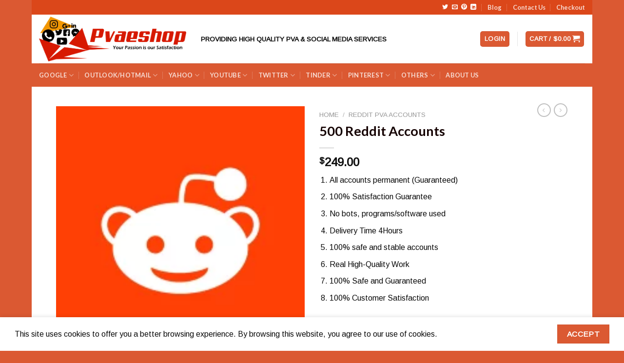

--- FILE ---
content_type: text/html; charset=UTF-8
request_url: https://pvaeshop.com/product/500-reddit-accounts/
body_size: 31185
content:
<!DOCTYPE html>
<html lang="en-US" prefix="og: https://ogp.me/ns#" class="loading-site no-js">
<head>
	<meta charset="UTF-8" />
	<link rel="profile" href="https://gmpg.org/xfn/11" />
	<link rel="pingback" href="https://pvaeshop.com/xmlrpc.php" />

	<script>(function(html){html.className = html.className.replace(/\bno-js\b/,'js')})(document.documentElement);</script>
	<style>img:is([sizes="auto" i], [sizes^="auto," i]) { contain-intrinsic-size: 3000px 1500px }</style>
	
            <script data-no-defer="1" data-ezscrex="false" data-cfasync="false" data-pagespeed-no-defer data-cookieconsent="ignore">
                var ctPublicFunctions = {"_ajax_nonce":"d70d859114","_rest_nonce":"d3d1986f79","_ajax_url":"\/wp-admin\/admin-ajax.php","_rest_url":"https:\/\/pvaeshop.com\/wp-json\/","data__cookies_type":"none","data__ajax_type":"rest","data__bot_detector_enabled":0,"data__frontend_data_log_enabled":1,"cookiePrefix":"","wprocket_detected":false,"host_url":"pvaeshop.com","text__ee_click_to_select":"Click to select the whole data","text__ee_original_email":"The complete one is","text__ee_got_it":"Got it","text__ee_blocked":"Blocked","text__ee_cannot_connect":"Cannot connect","text__ee_cannot_decode":"Can not decode email. Unknown reason","text__ee_email_decoder":"CleanTalk email decoder","text__ee_wait_for_decoding":"The magic is on the way!","text__ee_decoding_process":"Please wait a few seconds while we decode the contact data."}
            </script>
        
            <script data-no-defer="1" data-ezscrex="false" data-cfasync="false" data-pagespeed-no-defer data-cookieconsent="ignore">
                var ctPublic = {"_ajax_nonce":"d70d859114","settings__forms__check_internal":"0","settings__forms__check_external":"0","settings__forms__force_protection":0,"settings__forms__search_test":"1","settings__forms__wc_add_to_cart":"0","settings__data__bot_detector_enabled":0,"settings__sfw__anti_crawler":0,"blog_home":"https:\/\/pvaeshop.com\/","pixel__setting":"3","pixel__enabled":false,"pixel__url":"https:\/\/moderate8-v4.cleantalk.org\/pixel\/b6ad42ed622548b4431c52273b9ff0e3.gif","data__email_check_before_post":"1","data__email_check_exist_post":0,"data__cookies_type":"none","data__key_is_ok":true,"data__visible_fields_required":true,"wl_brandname":"Anti-Spam by CleanTalk","wl_brandname_short":"CleanTalk","ct_checkjs_key":356703479,"emailEncoderPassKey":"be6b9dfe2f910a58080f48fed6b32601","bot_detector_forms_excluded":"W10=","advancedCacheExists":false,"varnishCacheExists":false,"wc_ajax_add_to_cart":true}
            </script>
        <meta name="viewport" content="width=device-width, initial-scale=1" />
<!-- Search Engine Optimization by Rank Math PRO - https://rankmath.com/ -->
<title>500 Reddit Accounts - pvaeshop</title>
<meta name="description" content="All accounts permanent (Guaranteed) 100% Satisfaction Guarantee No bots, programs/software used Delivery Time 4Hours 100% safe and stable accounts Real High-Quality Work 100% Safe and Guaranteed 100% Customer Satisfaction You save time and effort * Safe and discreet-protected by the Data Protection * Manual Order processing and Quality Assurance * Free support and customized solutions If you feeling any problem and knowing more about us then contact Email/ Skype. 24 Hours Reply/Contact Email:  pvaeshop@gmail.com Skype: live:.cid.3e346e647754bcb7 TELEGRAM: Pvaeshop  WhatsApp: +12135109004"/>
<meta name="robots" content="index, follow, max-snippet:-1, max-video-preview:-1, max-image-preview:large"/>
<link rel="canonical" href="https://pvaeshop.com/product/500-reddit-accounts/" />
<meta property="og:locale" content="en_US" />
<meta property="og:type" content="product" />
<meta property="og:title" content="500 Reddit Accounts - pvaeshop" />
<meta property="og:description" content="All accounts permanent (Guaranteed) 100% Satisfaction Guarantee No bots, programs/software used Delivery Time 4Hours 100% safe and stable accounts Real High-Quality Work 100% Safe and Guaranteed 100% Customer Satisfaction You save time and effort * Safe and discreet-protected by the Data Protection * Manual Order processing and Quality Assurance * Free support and customized solutions If you feeling any problem and knowing more about us then contact Email/ Skype. 24 Hours Reply/Contact Email:  pvaeshop@gmail.com Skype: live:.cid.3e346e647754bcb7 TELEGRAM: Pvaeshop  WhatsApp: +12135109004" />
<meta property="og:url" content="https://pvaeshop.com/product/500-reddit-accounts/" />
<meta property="og:site_name" content="pvaeshop" />
<meta property="og:updated_time" content="2022-05-29T19:02:24+00:00" />
<meta property="og:image" content="https://pvaeshop.com/wp-content/uploads/2020/05/pngguru.com-55.png" />
<meta property="og:image:secure_url" content="https://pvaeshop.com/wp-content/uploads/2020/05/pngguru.com-55.png" />
<meta property="og:image:width" content="200" />
<meta property="og:image:height" content="200" />
<meta property="og:image:alt" content="Buy Reddit Accounts" />
<meta property="og:image:type" content="image/png" />
<meta property="product:price:amount" content="249" />
<meta property="product:price:currency" content="USD" />
<meta property="product:availability" content="instock" />
<meta name="twitter:card" content="summary_large_image" />
<meta name="twitter:title" content="500 Reddit Accounts - pvaeshop" />
<meta name="twitter:description" content="All accounts permanent (Guaranteed) 100% Satisfaction Guarantee No bots, programs/software used Delivery Time 4Hours 100% safe and stable accounts Real High-Quality Work 100% Safe and Guaranteed 100% Customer Satisfaction You save time and effort * Safe and discreet-protected by the Data Protection * Manual Order processing and Quality Assurance * Free support and customized solutions If you feeling any problem and knowing more about us then contact Email/ Skype. 24 Hours Reply/Contact Email:  pvaeshop@gmail.com Skype: live:.cid.3e346e647754bcb7 TELEGRAM: Pvaeshop  WhatsApp: +12135109004" />
<meta name="twitter:image" content="https://pvaeshop.com/wp-content/uploads/2020/05/pngguru.com-55.png" />
<meta name="twitter:label1" content="Price" />
<meta name="twitter:data1" content="&#036;249.00" />
<meta name="twitter:label2" content="Availability" />
<meta name="twitter:data2" content="In stock" />
<script type="application/ld+json" class="rank-math-schema-pro">{"@context":"https://schema.org","@graph":[{"@type":"Organization","@id":"https://pvaeshop.com/#organization","name":"pvaeshop"},{"@type":"WebSite","@id":"https://pvaeshop.com/#website","url":"https://pvaeshop.com","name":"pvaeshop","publisher":{"@id":"https://pvaeshop.com/#organization"},"inLanguage":"en-US"},{"@type":"ImageObject","@id":"https://pvaeshop.com/wp-content/uploads/2020/05/pngguru.com-55.png","url":"https://pvaeshop.com/wp-content/uploads/2020/05/pngguru.com-55.png","width":"200","height":"200","caption":"Buy Reddit Accounts","inLanguage":"en-US"},{"@type":"ItemPage","@id":"https://pvaeshop.com/product/500-reddit-accounts/#webpage","url":"https://pvaeshop.com/product/500-reddit-accounts/","name":"500 Reddit Accounts - pvaeshop","datePublished":"2020-05-12T11:03:35+00:00","dateModified":"2022-05-29T19:02:24+00:00","isPartOf":{"@id":"https://pvaeshop.com/#website"},"primaryImageOfPage":{"@id":"https://pvaeshop.com/wp-content/uploads/2020/05/pngguru.com-55.png"},"inLanguage":"en-US"},{"@type":"Product","name":"500 Reddit Accounts - pvaeshop","description":"All accounts permanent (Guaranteed) 100% Satisfaction Guarantee No bots, programs/software used Delivery Time 4Hours 100% safe and stable accounts Real High-Quality Work 100% Safe and Guaranteed 100% Customer Satisfaction You save time and effort * Safe and discreet-protected by the Data Protection * Manual Order processing and Quality Assurance * Free support and customized solutions If you feeling any problem and knowing more about us then contact Email/ Skype. 24 Hours Reply/Contact Email:\u00a0 pvaeshop@gmail.com Skype: live:.cid.3e346e647754bcb7 TELEGRAM:\u00a0Pvaeshop \u00a0WhatsApp: +12135109004","category":"REDDIT PVA ACCOUNTS","mainEntityOfPage":{"@id":"https://pvaeshop.com/product/500-reddit-accounts/#webpage"},"image":[{"@type":"ImageObject","url":"https://pvaeshop.com/wp-content/uploads/2020/05/pngguru.com-55.png","height":"200","width":"200"}],"offers":{"@type":"Offer","price":"249.00","priceCurrency":"USD","priceValidUntil":"2027-12-31","availability":"http://schema.org/InStock","itemCondition":"NewCondition","url":"https://pvaeshop.com/product/500-reddit-accounts/","seller":{"@type":"Organization","@id":"https://pvaeshop.com/","name":"pvaeshop","url":"https://pvaeshop.com","logo":""}},"@id":"https://pvaeshop.com/product/500-reddit-accounts/#richSnippet"}]}</script>
<!-- /Rank Math WordPress SEO plugin -->

<link rel='dns-prefetch' href='//cdn.jsdelivr.net' />
<link rel='prefetch' href='https://pvaeshop.com/wp-content/themes/flatsome/assets/js/flatsome.js?ver=89ac940c4841291ea8d6' />
<link rel='prefetch' href='https://pvaeshop.com/wp-content/themes/flatsome/assets/js/chunk.slider.js?ver=3.17.6' />
<link rel='prefetch' href='https://pvaeshop.com/wp-content/themes/flatsome/assets/js/chunk.popups.js?ver=3.17.6' />
<link rel='prefetch' href='https://pvaeshop.com/wp-content/themes/flatsome/assets/js/chunk.tooltips.js?ver=3.17.6' />
<link rel='prefetch' href='https://pvaeshop.com/wp-content/themes/flatsome/assets/js/woocommerce.js?ver=1a392523165907adee6a' />
<link rel="alternate" type="application/rss+xml" title="pvaeshop &raquo; Feed" href="https://pvaeshop.com/feed/" />
<link rel="alternate" type="application/rss+xml" title="pvaeshop &raquo; Comments Feed" href="https://pvaeshop.com/comments/feed/" />
<link rel="alternate" type="application/rss+xml" title="pvaeshop &raquo; 500 Reddit Accounts Comments Feed" href="https://pvaeshop.com/product/500-reddit-accounts/feed/" />
<script type="text/javascript">
/* <![CDATA[ */
window._wpemojiSettings = {"baseUrl":"https:\/\/s.w.org\/images\/core\/emoji\/16.0.1\/72x72\/","ext":".png","svgUrl":"https:\/\/s.w.org\/images\/core\/emoji\/16.0.1\/svg\/","svgExt":".svg","source":{"concatemoji":"https:\/\/pvaeshop.com\/wp-includes\/js\/wp-emoji-release.min.js?ver=6.8.3"}};
/*! This file is auto-generated */
!function(s,n){var o,i,e;function c(e){try{var t={supportTests:e,timestamp:(new Date).valueOf()};sessionStorage.setItem(o,JSON.stringify(t))}catch(e){}}function p(e,t,n){e.clearRect(0,0,e.canvas.width,e.canvas.height),e.fillText(t,0,0);var t=new Uint32Array(e.getImageData(0,0,e.canvas.width,e.canvas.height).data),a=(e.clearRect(0,0,e.canvas.width,e.canvas.height),e.fillText(n,0,0),new Uint32Array(e.getImageData(0,0,e.canvas.width,e.canvas.height).data));return t.every(function(e,t){return e===a[t]})}function u(e,t){e.clearRect(0,0,e.canvas.width,e.canvas.height),e.fillText(t,0,0);for(var n=e.getImageData(16,16,1,1),a=0;a<n.data.length;a++)if(0!==n.data[a])return!1;return!0}function f(e,t,n,a){switch(t){case"flag":return n(e,"\ud83c\udff3\ufe0f\u200d\u26a7\ufe0f","\ud83c\udff3\ufe0f\u200b\u26a7\ufe0f")?!1:!n(e,"\ud83c\udde8\ud83c\uddf6","\ud83c\udde8\u200b\ud83c\uddf6")&&!n(e,"\ud83c\udff4\udb40\udc67\udb40\udc62\udb40\udc65\udb40\udc6e\udb40\udc67\udb40\udc7f","\ud83c\udff4\u200b\udb40\udc67\u200b\udb40\udc62\u200b\udb40\udc65\u200b\udb40\udc6e\u200b\udb40\udc67\u200b\udb40\udc7f");case"emoji":return!a(e,"\ud83e\udedf")}return!1}function g(e,t,n,a){var r="undefined"!=typeof WorkerGlobalScope&&self instanceof WorkerGlobalScope?new OffscreenCanvas(300,150):s.createElement("canvas"),o=r.getContext("2d",{willReadFrequently:!0}),i=(o.textBaseline="top",o.font="600 32px Arial",{});return e.forEach(function(e){i[e]=t(o,e,n,a)}),i}function t(e){var t=s.createElement("script");t.src=e,t.defer=!0,s.head.appendChild(t)}"undefined"!=typeof Promise&&(o="wpEmojiSettingsSupports",i=["flag","emoji"],n.supports={everything:!0,everythingExceptFlag:!0},e=new Promise(function(e){s.addEventListener("DOMContentLoaded",e,{once:!0})}),new Promise(function(t){var n=function(){try{var e=JSON.parse(sessionStorage.getItem(o));if("object"==typeof e&&"number"==typeof e.timestamp&&(new Date).valueOf()<e.timestamp+604800&&"object"==typeof e.supportTests)return e.supportTests}catch(e){}return null}();if(!n){if("undefined"!=typeof Worker&&"undefined"!=typeof OffscreenCanvas&&"undefined"!=typeof URL&&URL.createObjectURL&&"undefined"!=typeof Blob)try{var e="postMessage("+g.toString()+"("+[JSON.stringify(i),f.toString(),p.toString(),u.toString()].join(",")+"));",a=new Blob([e],{type:"text/javascript"}),r=new Worker(URL.createObjectURL(a),{name:"wpTestEmojiSupports"});return void(r.onmessage=function(e){c(n=e.data),r.terminate(),t(n)})}catch(e){}c(n=g(i,f,p,u))}t(n)}).then(function(e){for(var t in e)n.supports[t]=e[t],n.supports.everything=n.supports.everything&&n.supports[t],"flag"!==t&&(n.supports.everythingExceptFlag=n.supports.everythingExceptFlag&&n.supports[t]);n.supports.everythingExceptFlag=n.supports.everythingExceptFlag&&!n.supports.flag,n.DOMReady=!1,n.readyCallback=function(){n.DOMReady=!0}}).then(function(){return e}).then(function(){var e;n.supports.everything||(n.readyCallback(),(e=n.source||{}).concatemoji?t(e.concatemoji):e.wpemoji&&e.twemoji&&(t(e.twemoji),t(e.wpemoji)))}))}((window,document),window._wpemojiSettings);
/* ]]> */
</script>
<style id='wp-emoji-styles-inline-css' type='text/css'>

	img.wp-smiley, img.emoji {
		display: inline !important;
		border: none !important;
		box-shadow: none !important;
		height: 1em !important;
		width: 1em !important;
		margin: 0 0.07em !important;
		vertical-align: -0.1em !important;
		background: none !important;
		padding: 0 !important;
	}
</style>
<style id='wp-block-library-inline-css' type='text/css'>
:root{--wp-admin-theme-color:#007cba;--wp-admin-theme-color--rgb:0,124,186;--wp-admin-theme-color-darker-10:#006ba1;--wp-admin-theme-color-darker-10--rgb:0,107,161;--wp-admin-theme-color-darker-20:#005a87;--wp-admin-theme-color-darker-20--rgb:0,90,135;--wp-admin-border-width-focus:2px;--wp-block-synced-color:#7a00df;--wp-block-synced-color--rgb:122,0,223;--wp-bound-block-color:var(--wp-block-synced-color)}@media (min-resolution:192dpi){:root{--wp-admin-border-width-focus:1.5px}}.wp-element-button{cursor:pointer}:root{--wp--preset--font-size--normal:16px;--wp--preset--font-size--huge:42px}:root .has-very-light-gray-background-color{background-color:#eee}:root .has-very-dark-gray-background-color{background-color:#313131}:root .has-very-light-gray-color{color:#eee}:root .has-very-dark-gray-color{color:#313131}:root .has-vivid-green-cyan-to-vivid-cyan-blue-gradient-background{background:linear-gradient(135deg,#00d084,#0693e3)}:root .has-purple-crush-gradient-background{background:linear-gradient(135deg,#34e2e4,#4721fb 50%,#ab1dfe)}:root .has-hazy-dawn-gradient-background{background:linear-gradient(135deg,#faaca8,#dad0ec)}:root .has-subdued-olive-gradient-background{background:linear-gradient(135deg,#fafae1,#67a671)}:root .has-atomic-cream-gradient-background{background:linear-gradient(135deg,#fdd79a,#004a59)}:root .has-nightshade-gradient-background{background:linear-gradient(135deg,#330968,#31cdcf)}:root .has-midnight-gradient-background{background:linear-gradient(135deg,#020381,#2874fc)}.has-regular-font-size{font-size:1em}.has-larger-font-size{font-size:2.625em}.has-normal-font-size{font-size:var(--wp--preset--font-size--normal)}.has-huge-font-size{font-size:var(--wp--preset--font-size--huge)}.has-text-align-center{text-align:center}.has-text-align-left{text-align:left}.has-text-align-right{text-align:right}#end-resizable-editor-section{display:none}.aligncenter{clear:both}.items-justified-left{justify-content:flex-start}.items-justified-center{justify-content:center}.items-justified-right{justify-content:flex-end}.items-justified-space-between{justify-content:space-between}.screen-reader-text{border:0;clip-path:inset(50%);height:1px;margin:-1px;overflow:hidden;padding:0;position:absolute;width:1px;word-wrap:normal!important}.screen-reader-text:focus{background-color:#ddd;clip-path:none;color:#444;display:block;font-size:1em;height:auto;left:5px;line-height:normal;padding:15px 23px 14px;text-decoration:none;top:5px;width:auto;z-index:100000}html :where(.has-border-color){border-style:solid}html :where([style*=border-top-color]){border-top-style:solid}html :where([style*=border-right-color]){border-right-style:solid}html :where([style*=border-bottom-color]){border-bottom-style:solid}html :where([style*=border-left-color]){border-left-style:solid}html :where([style*=border-width]){border-style:solid}html :where([style*=border-top-width]){border-top-style:solid}html :where([style*=border-right-width]){border-right-style:solid}html :where([style*=border-bottom-width]){border-bottom-style:solid}html :where([style*=border-left-width]){border-left-style:solid}html :where(img[class*=wp-image-]){height:auto;max-width:100%}:where(figure){margin:0 0 1em}html :where(.is-position-sticky){--wp-admin--admin-bar--position-offset:var(--wp-admin--admin-bar--height,0px)}@media screen and (max-width:600px){html :where(.is-position-sticky){--wp-admin--admin-bar--position-offset:0px}}
</style>
<style id='classic-theme-styles-inline-css' type='text/css'>
/*! This file is auto-generated */
.wp-block-button__link{color:#fff;background-color:#32373c;border-radius:9999px;box-shadow:none;text-decoration:none;padding:calc(.667em + 2px) calc(1.333em + 2px);font-size:1.125em}.wp-block-file__button{background:#32373c;color:#fff;text-decoration:none}
</style>
<link rel='stylesheet' id='stb-style-css' href='https://pvaeshop.com/wp-content/plugins/Menual%20Payment%20v2.0.1%20by%20Abir/css/style.css?ver=6.8.3' type='text/css' media='all' />
<link rel='stylesheet' id='cleantalk-public-css-css' href='https://pvaeshop.com/wp-content/plugins/cleantalk-spam-protect/css/cleantalk-public.min.css?ver=6.71.1_1769432768' type='text/css' media='all' />
<link rel='stylesheet' id='cleantalk-email-decoder-css-css' href='https://pvaeshop.com/wp-content/plugins/cleantalk-spam-protect/css/cleantalk-email-decoder.min.css?ver=6.71.1_1769432768' type='text/css' media='all' />
<link rel='stylesheet' id='cev-custom-style-css' href='https://pvaeshop.com/wp-content/plugins/customer-email-verification/includes/../assets/css/signup-style.css?ver=1769880276' type='text/css' media='all' />
<link rel='stylesheet' id='photoswipe-css' href='https://pvaeshop.com/wp-content/plugins/woocommerce/assets/css/photoswipe/photoswipe.min.css?ver=10.4.3' type='text/css' media='all' />
<link rel='stylesheet' id='photoswipe-default-skin-css' href='https://pvaeshop.com/wp-content/plugins/woocommerce/assets/css/photoswipe/default-skin/default-skin.min.css?ver=10.4.3' type='text/css' media='all' />
<style id='woocommerce-inline-inline-css' type='text/css'>
.woocommerce form .form-row .required { visibility: visible; }
</style>
<link rel='stylesheet' id='flatsome-main-css' href='https://pvaeshop.com/wp-content/themes/flatsome/assets/css/flatsome.css?ver=3.17.6' type='text/css' media='all' />
<style id='flatsome-main-inline-css' type='text/css'>
@font-face {
				font-family: "fl-icons";
				font-display: block;
				src: url(https://pvaeshop.com/wp-content/themes/flatsome/assets/css/icons/fl-icons.eot?v=3.17.6);
				src:
					url(https://pvaeshop.com/wp-content/themes/flatsome/assets/css/icons/fl-icons.eot#iefix?v=3.17.6) format("embedded-opentype"),
					url(https://pvaeshop.com/wp-content/themes/flatsome/assets/css/icons/fl-icons.woff2?v=3.17.6) format("woff2"),
					url(https://pvaeshop.com/wp-content/themes/flatsome/assets/css/icons/fl-icons.ttf?v=3.17.6) format("truetype"),
					url(https://pvaeshop.com/wp-content/themes/flatsome/assets/css/icons/fl-icons.woff?v=3.17.6) format("woff"),
					url(https://pvaeshop.com/wp-content/themes/flatsome/assets/css/icons/fl-icons.svg?v=3.17.6#fl-icons) format("svg");
			}
</style>
<link rel='stylesheet' id='flatsome-shop-css' href='https://pvaeshop.com/wp-content/themes/flatsome/assets/css/flatsome-shop.css?ver=3.17.6' type='text/css' media='all' />
<link rel='stylesheet' id='flatsome-style-css' href='https://pvaeshop.com/wp-content/themes/flatsome/style.css?ver=3.17.6' type='text/css' media='all' />
<link rel='stylesheet' id='sib-front-css-css' href='https://pvaeshop.com/wp-content/plugins/mailin/css/mailin-front.css?ver=6.8.3' type='text/css' media='all' />
<script type="text/javascript">
            window._nslDOMReady = (function () {
                const executedCallbacks = new Set();
            
                return function (callback) {
                    /**
                    * Third parties might dispatch DOMContentLoaded events, so we need to ensure that we only run our callback once!
                    */
                    if (executedCallbacks.has(callback)) return;
            
                    const wrappedCallback = function () {
                        if (executedCallbacks.has(callback)) return;
                        executedCallbacks.add(callback);
                        callback();
                    };
            
                    if (document.readyState === "complete" || document.readyState === "interactive") {
                        wrappedCallback();
                    } else {
                        document.addEventListener("DOMContentLoaded", wrappedCallback);
                    }
                };
            })();
        </script><script type="text/javascript" src="https://pvaeshop.com/wp-includes/js/jquery/jquery.min.js?ver=3.7.1" id="jquery-core-js"></script>
<script type="text/javascript" src="https://pvaeshop.com/wp-includes/js/jquery/jquery-migrate.min.js?ver=3.4.1" id="jquery-migrate-js"></script>
<script type="text/javascript" src="https://pvaeshop.com/wp-content/plugins/cleantalk-spam-protect/js/apbct-public-bundle_gathering.min.js?ver=6.71.1_1769432768" id="apbct-public-bundle_gathering.min-js-js"></script>
<script type="text/javascript" src="https://pvaeshop.com/wp-content/plugins/woocommerce/assets/js/jquery-blockui/jquery.blockUI.min.js?ver=2.7.0-wc.10.4.3" id="wc-jquery-blockui-js" data-wp-strategy="defer"></script>
<script type="text/javascript" id="wc-add-to-cart-js-extra">
/* <![CDATA[ */
var wc_add_to_cart_params = {"ajax_url":"\/wp-admin\/admin-ajax.php","wc_ajax_url":"\/?wc-ajax=%%endpoint%%","i18n_view_cart":"View cart","cart_url":"https:\/\/pvaeshop.com\/cart\/","is_cart":"","cart_redirect_after_add":"no"};
/* ]]> */
</script>
<script type="text/javascript" src="https://pvaeshop.com/wp-content/plugins/woocommerce/assets/js/frontend/add-to-cart.min.js?ver=10.4.3" id="wc-add-to-cart-js" defer="defer" data-wp-strategy="defer"></script>
<script type="text/javascript" src="https://pvaeshop.com/wp-content/plugins/woocommerce/assets/js/photoswipe/photoswipe.min.js?ver=4.1.1-wc.10.4.3" id="wc-photoswipe-js" defer="defer" data-wp-strategy="defer"></script>
<script type="text/javascript" src="https://pvaeshop.com/wp-content/plugins/woocommerce/assets/js/photoswipe/photoswipe-ui-default.min.js?ver=4.1.1-wc.10.4.3" id="wc-photoswipe-ui-default-js" defer="defer" data-wp-strategy="defer"></script>
<script type="text/javascript" id="wc-single-product-js-extra">
/* <![CDATA[ */
var wc_single_product_params = {"i18n_required_rating_text":"Please select a rating","i18n_rating_options":["1 of 5 stars","2 of 5 stars","3 of 5 stars","4 of 5 stars","5 of 5 stars"],"i18n_product_gallery_trigger_text":"View full-screen image gallery","review_rating_required":"yes","flexslider":{"rtl":false,"animation":"slide","smoothHeight":true,"directionNav":false,"controlNav":"thumbnails","slideshow":false,"animationSpeed":500,"animationLoop":false,"allowOneSlide":false},"zoom_enabled":"","zoom_options":[],"photoswipe_enabled":"1","photoswipe_options":{"shareEl":false,"closeOnScroll":false,"history":false,"hideAnimationDuration":0,"showAnimationDuration":0},"flexslider_enabled":""};
/* ]]> */
</script>
<script type="text/javascript" src="https://pvaeshop.com/wp-content/plugins/woocommerce/assets/js/frontend/single-product.min.js?ver=10.4.3" id="wc-single-product-js" defer="defer" data-wp-strategy="defer"></script>
<script type="text/javascript" src="https://pvaeshop.com/wp-content/plugins/woocommerce/assets/js/js-cookie/js.cookie.min.js?ver=2.1.4-wc.10.4.3" id="wc-js-cookie-js" data-wp-strategy="defer"></script>
<script type="text/javascript" id="sib-front-js-js-extra">
/* <![CDATA[ */
var sibErrMsg = {"invalidMail":"Please fill out valid email address","requiredField":"Please fill out required fields","invalidDateFormat":"Please fill out valid date format","invalidSMSFormat":"Please fill out valid phone number"};
var ajax_sib_front_object = {"ajax_url":"https:\/\/pvaeshop.com\/wp-admin\/admin-ajax.php","ajax_nonce":"382581a42e","flag_url":"https:\/\/pvaeshop.com\/wp-content\/plugins\/mailin\/img\/flags\/"};
/* ]]> */
</script>
<script type="text/javascript" src="https://pvaeshop.com/wp-content/plugins/mailin/js/mailin-front.js?ver=1734961146" id="sib-front-js-js"></script>
<link rel="https://api.w.org/" href="https://pvaeshop.com/wp-json/" /><link rel="alternate" title="JSON" type="application/json" href="https://pvaeshop.com/wp-json/wp/v2/product/847" /><link rel="EditURI" type="application/rsd+xml" title="RSD" href="https://pvaeshop.com/xmlrpc.php?rsd" />
<meta name="generator" content="WordPress 6.8.3" />
<link rel='shortlink' href='https://pvaeshop.com/?p=847' />
<link rel="alternate" title="oEmbed (JSON)" type="application/json+oembed" href="https://pvaeshop.com/wp-json/oembed/1.0/embed?url=https%3A%2F%2Fpvaeshop.com%2Fproduct%2F500-reddit-accounts%2F" />
<link rel="alternate" title="oEmbed (XML)" type="text/xml+oembed" href="https://pvaeshop.com/wp-json/oembed/1.0/embed?url=https%3A%2F%2Fpvaeshop.com%2Fproduct%2F500-reddit-accounts%2F&#038;format=xml" />
<style>.bg{opacity: 0; transition: opacity 1s; -webkit-transition: opacity 1s;} .bg-loaded{opacity: 1;}</style>	<noscript><style>.woocommerce-product-gallery{ opacity: 1 !important; }</style></noscript>
	<script type="text/javascript" src="https://cdn.brevo.com/js/sdk-loader.js" async></script>
<script type="text/javascript">
  window.Brevo = window.Brevo || [];
  window.Brevo.push(['init', {"client_key":"f5yo7ck55jxd9mkbq7b7o93p","email_id":null,"push":{"customDomain":"https:\/\/pvaeshop.com\/wp-content\/plugins\/mailin\/"},"service_worker_url":"sw.js?key=${key}","frame_url":"brevo-frame.html"}]);
</script><link rel="icon" href="https://pvaeshop.com/wp-content/uploads/2020/06/cropped-Pvaeshop-32x32.png" sizes="32x32" />
<link rel="icon" href="https://pvaeshop.com/wp-content/uploads/2020/06/cropped-Pvaeshop-192x192.png" sizes="192x192" />
<link rel="apple-touch-icon" href="https://pvaeshop.com/wp-content/uploads/2020/06/cropped-Pvaeshop-180x180.png" />
<meta name="msapplication-TileImage" content="https://pvaeshop.com/wp-content/uploads/2020/06/cropped-Pvaeshop-270x270.png" />
<style id="custom-css" type="text/css">:root {--primary-color: #db5932;}html{background-color:#db5932!important;}body.framed, body.framed header, body.framed .header-wrapper, body.boxed, body.boxed header, body.boxed .header-wrapper, body.boxed .is-sticky-section{ max-width: 1150px}.header-main{height: 100px}#logo img{max-height: 100px}#logo{width:302px;}.header-bottom{min-height: 42px}.header-top{min-height: 20px}.transparent .header-main{height: 30px}.transparent #logo img{max-height: 30px}.has-transparent + .page-title:first-of-type,.has-transparent + #main > .page-title,.has-transparent + #main > div > .page-title,.has-transparent + #main .page-header-wrapper:first-of-type .page-title{padding-top: 110px;}.header.show-on-scroll,.stuck .header-main{height:70px!important}.stuck #logo img{max-height: 70px!important}.header-bg-color {background-color: rgba(255,255,255,0.9)}.header-bottom {background-color: #db5932}.header-main .nav > li > a{line-height: 16px }.stuck .header-main .nav > li > a{line-height: 50px }.header-bottom-nav > li > a{line-height: 28px }@media (max-width: 549px) {.header-main{height: 70px}#logo img{max-height: 70px}}.nav-dropdown-has-arrow.nav-dropdown-has-border li.has-dropdown:before{border-bottom-color: #ffffff;}.nav .nav-dropdown{border-color: #ffffff }.nav-dropdown{border-radius:5px}.nav-dropdown{font-size:85%}.nav-dropdown-has-arrow li.has-dropdown:after{border-bottom-color: #000000;}.nav .nav-dropdown{background-color: #000000}.header-top{background-color:#db471a!important;}/* Color */.accordion-title.active, .has-icon-bg .icon .icon-inner,.logo a, .primary.is-underline, .primary.is-link, .badge-outline .badge-inner, .nav-outline > li.active> a,.nav-outline >li.active > a, .cart-icon strong,[data-color='primary'], .is-outline.primary{color: #db5932;}/* Color !important */[data-text-color="primary"]{color: #db5932!important;}/* Background Color */[data-text-bg="primary"]{background-color: #db5932;}/* Background */.scroll-to-bullets a,.featured-title, .label-new.menu-item > a:after, .nav-pagination > li > .current,.nav-pagination > li > span:hover,.nav-pagination > li > a:hover,.has-hover:hover .badge-outline .badge-inner,button[type="submit"], .button.wc-forward:not(.checkout):not(.checkout-button), .button.submit-button, .button.primary:not(.is-outline),.featured-table .title,.is-outline:hover, .has-icon:hover .icon-label,.nav-dropdown-bold .nav-column li > a:hover, .nav-dropdown.nav-dropdown-bold > li > a:hover, .nav-dropdown-bold.dark .nav-column li > a:hover, .nav-dropdown.nav-dropdown-bold.dark > li > a:hover, .header-vertical-menu__opener ,.is-outline:hover, .tagcloud a:hover,.grid-tools a, input[type='submit']:not(.is-form), .box-badge:hover .box-text, input.button.alt,.nav-box > li > a:hover,.nav-box > li.active > a,.nav-pills > li.active > a ,.current-dropdown .cart-icon strong, .cart-icon:hover strong, .nav-line-bottom > li > a:before, .nav-line-grow > li > a:before, .nav-line > li > a:before,.banner, .header-top, .slider-nav-circle .flickity-prev-next-button:hover svg, .slider-nav-circle .flickity-prev-next-button:hover .arrow, .primary.is-outline:hover, .button.primary:not(.is-outline), input[type='submit'].primary, input[type='submit'].primary, input[type='reset'].button, input[type='button'].primary, .badge-inner{background-color: #db5932;}/* Border */.nav-vertical.nav-tabs > li.active > a,.scroll-to-bullets a.active,.nav-pagination > li > .current,.nav-pagination > li > span:hover,.nav-pagination > li > a:hover,.has-hover:hover .badge-outline .badge-inner,.accordion-title.active,.featured-table,.is-outline:hover, .tagcloud a:hover,blockquote, .has-border, .cart-icon strong:after,.cart-icon strong,.blockUI:before, .processing:before,.loading-spin, .slider-nav-circle .flickity-prev-next-button:hover svg, .slider-nav-circle .flickity-prev-next-button:hover .arrow, .primary.is-outline:hover{border-color: #db5932}.nav-tabs > li.active > a{border-top-color: #db5932}.widget_shopping_cart_content .blockUI.blockOverlay:before { border-left-color: #db5932 }.woocommerce-checkout-review-order .blockUI.blockOverlay:before { border-left-color: #db5932 }/* Fill */.slider .flickity-prev-next-button:hover svg,.slider .flickity-prev-next-button:hover .arrow{fill: #db5932;}/* Focus */.primary:focus-visible, .submit-button:focus-visible, button[type="submit"]:focus-visible { outline-color: #db5932!important; }body{color: #0a0a0a}h1,h2,h3,h4,h5,h6,.heading-font{color: #140000;}body{font-size: 100%;}body{font-family: Arimo, sans-serif;}body {font-weight: 400;font-style: normal;}.nav > li > a {font-family: Lato, sans-serif;}.mobile-sidebar-levels-2 .nav > li > ul > li > a {font-family: Lato, sans-serif;}.nav > li > a,.mobile-sidebar-levels-2 .nav > li > ul > li > a {font-weight: 700;font-style: normal;}h1,h2,h3,h4,h5,h6,.heading-font, .off-canvas-center .nav-sidebar.nav-vertical > li > a{font-family: Lato, sans-serif;}h1,h2,h3,h4,h5,h6,.heading-font,.banner h1,.banner h2 {font-weight: 700;font-style: normal;}.alt-font{font-family: "Dancing Script", sans-serif;}.alt-font {font-weight: 400!important;font-style: normal!important;}a{color: #f10303;}.shop-page-title.featured-title .title-bg{ background-image: url(https://pvaeshop.com/wp-content/uploads/2020/05/pngguru.com-55.png)!important;}@media screen and (min-width: 550px){.products .box-vertical .box-image{min-width: 300px!important;width: 300px!important;}}.footer-1{background-color: #e2e2e2}.footer-2{background-color: #353535}.absolute-footer, html{background-color: #db5932}button[name='update_cart'] { display: none; }.nav-vertical-fly-out > li + li {border-top-width: 1px; border-top-style: solid;}.label-new.menu-item > a:after{content:"New";}.label-hot.menu-item > a:after{content:"Hot";}.label-sale.menu-item > a:after{content:"Sale";}.label-popular.menu-item > a:after{content:"Popular";}</style><style id="kirki-inline-styles">/* latin-ext */
@font-face {
  font-family: 'Lato';
  font-style: normal;
  font-weight: 700;
  font-display: swap;
  src: url(https://pvaeshop.com/wp-content/fonts/lato/font) format('woff');
  unicode-range: U+0100-02BA, U+02BD-02C5, U+02C7-02CC, U+02CE-02D7, U+02DD-02FF, U+0304, U+0308, U+0329, U+1D00-1DBF, U+1E00-1E9F, U+1EF2-1EFF, U+2020, U+20A0-20AB, U+20AD-20C0, U+2113, U+2C60-2C7F, U+A720-A7FF;
}
/* latin */
@font-face {
  font-family: 'Lato';
  font-style: normal;
  font-weight: 700;
  font-display: swap;
  src: url(https://pvaeshop.com/wp-content/fonts/lato/font) format('woff');
  unicode-range: U+0000-00FF, U+0131, U+0152-0153, U+02BB-02BC, U+02C6, U+02DA, U+02DC, U+0304, U+0308, U+0329, U+2000-206F, U+20AC, U+2122, U+2191, U+2193, U+2212, U+2215, U+FEFF, U+FFFD;
}/* cyrillic-ext */
@font-face {
  font-family: 'Arimo';
  font-style: normal;
  font-weight: 400;
  font-display: swap;
  src: url(https://pvaeshop.com/wp-content/fonts/arimo/font) format('woff');
  unicode-range: U+0460-052F, U+1C80-1C8A, U+20B4, U+2DE0-2DFF, U+A640-A69F, U+FE2E-FE2F;
}
/* cyrillic */
@font-face {
  font-family: 'Arimo';
  font-style: normal;
  font-weight: 400;
  font-display: swap;
  src: url(https://pvaeshop.com/wp-content/fonts/arimo/font) format('woff');
  unicode-range: U+0301, U+0400-045F, U+0490-0491, U+04B0-04B1, U+2116;
}
/* greek-ext */
@font-face {
  font-family: 'Arimo';
  font-style: normal;
  font-weight: 400;
  font-display: swap;
  src: url(https://pvaeshop.com/wp-content/fonts/arimo/font) format('woff');
  unicode-range: U+1F00-1FFF;
}
/* greek */
@font-face {
  font-family: 'Arimo';
  font-style: normal;
  font-weight: 400;
  font-display: swap;
  src: url(https://pvaeshop.com/wp-content/fonts/arimo/font) format('woff');
  unicode-range: U+0370-0377, U+037A-037F, U+0384-038A, U+038C, U+038E-03A1, U+03A3-03FF;
}
/* hebrew */
@font-face {
  font-family: 'Arimo';
  font-style: normal;
  font-weight: 400;
  font-display: swap;
  src: url(https://pvaeshop.com/wp-content/fonts/arimo/font) format('woff');
  unicode-range: U+0307-0308, U+0590-05FF, U+200C-2010, U+20AA, U+25CC, U+FB1D-FB4F;
}
/* vietnamese */
@font-face {
  font-family: 'Arimo';
  font-style: normal;
  font-weight: 400;
  font-display: swap;
  src: url(https://pvaeshop.com/wp-content/fonts/arimo/font) format('woff');
  unicode-range: U+0102-0103, U+0110-0111, U+0128-0129, U+0168-0169, U+01A0-01A1, U+01AF-01B0, U+0300-0301, U+0303-0304, U+0308-0309, U+0323, U+0329, U+1EA0-1EF9, U+20AB;
}
/* latin-ext */
@font-face {
  font-family: 'Arimo';
  font-style: normal;
  font-weight: 400;
  font-display: swap;
  src: url(https://pvaeshop.com/wp-content/fonts/arimo/font) format('woff');
  unicode-range: U+0100-02BA, U+02BD-02C5, U+02C7-02CC, U+02CE-02D7, U+02DD-02FF, U+0304, U+0308, U+0329, U+1D00-1DBF, U+1E00-1E9F, U+1EF2-1EFF, U+2020, U+20A0-20AB, U+20AD-20C0, U+2113, U+2C60-2C7F, U+A720-A7FF;
}
/* latin */
@font-face {
  font-family: 'Arimo';
  font-style: normal;
  font-weight: 400;
  font-display: swap;
  src: url(https://pvaeshop.com/wp-content/fonts/arimo/font) format('woff');
  unicode-range: U+0000-00FF, U+0131, U+0152-0153, U+02BB-02BC, U+02C6, U+02DA, U+02DC, U+0304, U+0308, U+0329, U+2000-206F, U+20AC, U+2122, U+2191, U+2193, U+2212, U+2215, U+FEFF, U+FFFD;
}/* vietnamese */
@font-face {
  font-family: 'Dancing Script';
  font-style: normal;
  font-weight: 400;
  font-display: swap;
  src: url(https://pvaeshop.com/wp-content/fonts/dancing-script/font) format('woff');
  unicode-range: U+0102-0103, U+0110-0111, U+0128-0129, U+0168-0169, U+01A0-01A1, U+01AF-01B0, U+0300-0301, U+0303-0304, U+0308-0309, U+0323, U+0329, U+1EA0-1EF9, U+20AB;
}
/* latin-ext */
@font-face {
  font-family: 'Dancing Script';
  font-style: normal;
  font-weight: 400;
  font-display: swap;
  src: url(https://pvaeshop.com/wp-content/fonts/dancing-script/font) format('woff');
  unicode-range: U+0100-02BA, U+02BD-02C5, U+02C7-02CC, U+02CE-02D7, U+02DD-02FF, U+0304, U+0308, U+0329, U+1D00-1DBF, U+1E00-1E9F, U+1EF2-1EFF, U+2020, U+20A0-20AB, U+20AD-20C0, U+2113, U+2C60-2C7F, U+A720-A7FF;
}
/* latin */
@font-face {
  font-family: 'Dancing Script';
  font-style: normal;
  font-weight: 400;
  font-display: swap;
  src: url(https://pvaeshop.com/wp-content/fonts/dancing-script/font) format('woff');
  unicode-range: U+0000-00FF, U+0131, U+0152-0153, U+02BB-02BC, U+02C6, U+02DA, U+02DC, U+0304, U+0308, U+0329, U+2000-206F, U+20AC, U+2122, U+2191, U+2193, U+2212, U+2215, U+FEFF, U+FFFD;
}</style></head>

<body class="wp-singular product-template-default single single-product postid-847 wp-theme-flatsome theme-flatsome woocommerce woocommerce-page woocommerce-no-js boxed lightbox nav-dropdown-has-shadow nav-dropdown-has-border">


<a class="skip-link screen-reader-text" href="#main">Skip to content</a>

<div id="wrapper">

	
	<header id="header" class="header header-full-width has-sticky sticky-jump">
		<div class="header-wrapper">
			<div id="top-bar" class="header-top hide-for-sticky nav-dark hide-for-medium">
    <div class="flex-row container">
      <div class="flex-col hide-for-medium flex-left">
          <ul class="nav nav-left medium-nav-center nav-small  nav-divided">
                        </ul>
      </div>

      <div class="flex-col hide-for-medium flex-center">
          <ul class="nav nav-center nav-small  nav-divided">
                        </ul>
      </div>

      <div class="flex-col hide-for-medium flex-right">
         <ul class="nav top-bar-nav nav-right nav-small  nav-divided">
              <li class="html header-social-icons ml-0">
	<div class="social-icons follow-icons" ><a href="https://twitter.com/pvaeshop" data-label="Twitter" target="_blank" rel="noopener noreferrer nofollow" class="icon plain twitter tooltip" title="Follow on Twitter" aria-label="Follow on Twitter" ><i class="icon-twitter" ></i></a><a href="/cdn-cgi/l/email-protection#39494f585c4a515649795e54585055175a5654" data-label="E-mail" target="_blank" rel="nofollow" class="icon plain email tooltip" title="Send us an email" aria-label="Send us an email"><i class="icon-envelop" ></i></a><a href="https://www.pinterest.com/pvaeshop/" data-label="Pinterest" target="_blank" rel="noopener noreferrer nofollow" class="icon plain pinterest tooltip" title="Follow on Pinterest" aria-label="Follow on Pinterest" ><i class="icon-pinterest" ></i></a><a href="https://www.linkedin.com/company/pvaeshop/" data-label="LinkedIn" target="_blank" rel="noopener noreferrer nofollow" class="icon plain linkedin tooltip" title="Follow on LinkedIn" aria-label="Follow on LinkedIn" ><i class="icon-linkedin" ></i></a></div></li>
<li id="menu-item-1798" class="menu-item menu-item-type-post_type menu-item-object-page menu-item-1798 menu-item-design-default"><a href="https://pvaeshop.com/blogs/" class="nav-top-link">Blog</a></li>
<li id="menu-item-581" class="menu-item menu-item-type-post_type menu-item-object-page menu-item-581 menu-item-design-default"><a href="https://pvaeshop.com/contact-us/" class="nav-top-link">Contact Us</a></li>
<li id="menu-item-398" class="menu-item menu-item-type-post_type menu-item-object-page menu-item-398 menu-item-design-default"><a href="https://pvaeshop.com/checkout/" class="nav-top-link">Checkout</a></li>
          </ul>
      </div>

      
    </div>
</div>
<div id="masthead" class="header-main hide-for-sticky">
      <div class="header-inner flex-row container logo-left medium-logo-center" role="navigation">

          <!-- Logo -->
          <div id="logo" class="flex-col logo">
            
<!-- Header logo -->
<a href="https://pvaeshop.com/" title="pvaeshop - Buy PVA gmail accounts,buy old gmail accounts,buy any kind of PVA account at cheap rate with instant Delivery only on pvaeshop.com" rel="home">
		<img width="1020" height="307" src="https://pvaeshop.com/wp-content/uploads/2020/05/Pvaeshop-1-1400x422.png" class="header_logo header-logo" alt="pvaeshop"/><img  width="1020" height="307" src="https://pvaeshop.com/wp-content/uploads/2020/05/Pvaeshop-1-1400x422.png" class="header-logo-dark" alt="pvaeshop"/></a>
          </div>

          <!-- Mobile Left Elements -->
          <div class="flex-col show-for-medium flex-left">
            <ul class="mobile-nav nav nav-left ">
              <li class="nav-icon has-icon">
  		<a href="#" data-open="#main-menu" data-pos="left" data-bg="main-menu-overlay" data-color="" class="is-small" aria-label="Menu" aria-controls="main-menu" aria-expanded="false">

		  <i class="icon-menu" ></i>
		  		</a>
	</li>
            </ul>
          </div>

          <!-- Left Elements -->
          <div class="flex-col hide-for-medium flex-left
            flex-grow">
            <ul class="header-nav header-nav-main nav nav-left  nav-uppercase" >
              <li class="html custom html_topbar_right"><strong>PROVIDING HIGH QUALITY PVA & SOCIAL MEDIA SERVICES</strong></li>            </ul>
          </div>

          <!-- Right Elements -->
          <div class="flex-col hide-for-medium flex-right">
            <ul class="header-nav header-nav-main nav nav-right  nav-uppercase">
              <li class="account-item has-icon
    "
>
<div class="header-button">
<a href="https://pvaeshop.com/my-account/"
    class="nav-top-link nav-top-not-logged-in icon primary button round is-small"
    data-open="#login-form-popup"  >
    <span>
    Login      </span>
  
</a>

</div>

</li>
<li class="header-divider"></li><li class="cart-item has-icon has-dropdown">
<div class="header-button">
<a href="https://pvaeshop.com/cart/" title="Cart" class="header-cart-link icon primary button round is-small">


<span class="header-cart-title">
   Cart   /      <span class="cart-price"><span class="woocommerce-Price-amount amount"><bdi><span class="woocommerce-Price-currencySymbol">&#36;</span>0.00</bdi></span></span>
  </span>

    <i class="icon-shopping-cart"
    data-icon-label="0">
  </i>
  </a>
</div>
 <ul class="nav-dropdown nav-dropdown-default dark dropdown-uppercase">
    <li class="html widget_shopping_cart">
      <div class="widget_shopping_cart_content">
        

	<p class="woocommerce-mini-cart__empty-message">No products in the cart.</p>


      </div>
    </li>
     </ul>

</li>
            </ul>
          </div>

          <!-- Mobile Right Elements -->
          <div class="flex-col show-for-medium flex-right">
            <ul class="mobile-nav nav nav-right ">
              <li class="cart-item has-icon">

<div class="header-button">      <a href="https://pvaeshop.com/cart/" class="header-cart-link off-canvas-toggle nav-top-link icon primary button round is-small" data-open="#cart-popup" data-class="off-canvas-cart" title="Cart" data-pos="right">
  
    <i class="icon-shopping-cart"
    data-icon-label="0">
  </i>
  </a>
</div>

  <!-- Cart Sidebar Popup -->
  <div id="cart-popup" class="mfp-hide widget_shopping_cart">
  <div class="cart-popup-inner inner-padding">
      <div class="cart-popup-title text-center">
          <h4 class="uppercase">Cart</h4>
          <div class="is-divider"></div>
      </div>
      <div class="widget_shopping_cart_content">
          

	<p class="woocommerce-mini-cart__empty-message">No products in the cart.</p>


      </div>
             <div class="cart-sidebar-content relative"><b>Best Offer- 10% Discount on Bitcoin Payment</b></div>  </div>
  </div>

</li>
            </ul>
          </div>

      </div>

            <div class="container"><div class="top-divider full-width"></div></div>
      </div>
<div id="wide-nav" class="header-bottom wide-nav nav-dark hide-for-medium">
    <div class="flex-row container">

                        <div class="flex-col hide-for-medium flex-left">
                <ul class="nav header-nav header-bottom-nav nav-left  nav-divided nav-uppercase">
                    <li id="menu-item-323" class="menu-item menu-item-type-custom menu-item-object-custom menu-item-home menu-item-has-children menu-item-323 menu-item-design-default has-dropdown"><a href="https://pvaeshop.com/#" class="nav-top-link" aria-expanded="false" aria-haspopup="menu">GOOGLE<i class="icon-angle-down" ></i></a>
<ul class="sub-menu nav-dropdown nav-dropdown-default dark dropdown-uppercase">
	<li id="menu-item-346" class="menu-item menu-item-type-post_type menu-item-object-page menu-item-346"><a href="https://pvaeshop.com/gmail-phone-varified-accounts/">BULK GMAIL ACCOUNTS</a></li>
	<li id="menu-item-345" class="menu-item menu-item-type-post_type menu-item-object-page menu-item-345"><a href="https://pvaeshop.com/pva-gmail-accounts/">PVA GMAIL ACCOUNTS</a></li>
	<li id="menu-item-344" class="menu-item menu-item-type-post_type menu-item-object-page menu-item-344"><a href="https://pvaeshop.com/google-voice-accounts/">GOOGLE VOICE ACCOUNTS</a></li>
	<li id="menu-item-2337" class="menu-item menu-item-type-post_type menu-item-object-page menu-item-2337"><a href="https://pvaeshop.com/domain-web-google-voice-number/">Domain/Web Google Voice Number</a></li>
</ul>
</li>
<li id="menu-item-324" class="menu-item menu-item-type-custom menu-item-object-custom menu-item-home menu-item-has-children menu-item-324 menu-item-design-default has-dropdown"><a href="https://pvaeshop.com/#" class="nav-top-link" aria-expanded="false" aria-haspopup="menu">OUTLOOK/HOTMAIL<i class="icon-angle-down" ></i></a>
<ul class="sub-menu nav-dropdown nav-dropdown-default dark dropdown-uppercase">
	<li id="menu-item-343" class="menu-item menu-item-type-post_type menu-item-object-page menu-item-343"><a href="https://pvaeshop.com/buy-outlook-accounts/">HOTMAIL ACCOUNTS</a></li>
</ul>
</li>
<li id="menu-item-325" class="menu-item menu-item-type-custom menu-item-object-custom menu-item-home menu-item-has-children menu-item-325 menu-item-design-default has-dropdown"><a href="https://pvaeshop.com/#" class="nav-top-link" aria-expanded="false" aria-haspopup="menu">YAHOO<i class="icon-angle-down" ></i></a>
<ul class="sub-menu nav-dropdown nav-dropdown-default dark dropdown-uppercase">
	<li id="menu-item-342" class="menu-item menu-item-type-post_type menu-item-object-page menu-item-342"><a href="https://pvaeshop.com/regular-yahoo-accounts/">YAHOO ACCOUNTS</a></li>
	<li id="menu-item-341" class="menu-item menu-item-type-post_type menu-item-object-page menu-item-341"><a href="https://pvaeshop.com/buy-yahoo-pva-accounts/">PVA YAHOO ACCOUNTS</a></li>
</ul>
</li>
<li id="menu-item-327" class="menu-item menu-item-type-custom menu-item-object-custom menu-item-home menu-item-has-children menu-item-327 menu-item-design-default has-dropdown"><a href="https://pvaeshop.com/#" class="nav-top-link" aria-expanded="false" aria-haspopup="menu">YOUTUBE<i class="icon-angle-down" ></i></a>
<ul class="sub-menu nav-dropdown nav-dropdown-default dark dropdown-uppercase">
	<li id="menu-item-339" class="menu-item menu-item-type-post_type menu-item-object-page menu-item-339"><a href="https://pvaeshop.com/youtube-pva-accounts/">YOUTUBE PVA ACCOUNTS</a></li>
</ul>
</li>
<li id="menu-item-328" class="menu-item menu-item-type-custom menu-item-object-custom menu-item-home menu-item-has-children menu-item-328 menu-item-design-default has-dropdown"><a href="https://pvaeshop.com/#" class="nav-top-link" aria-expanded="false" aria-haspopup="menu">TWITTER<i class="icon-angle-down" ></i></a>
<ul class="sub-menu nav-dropdown nav-dropdown-default dark dropdown-uppercase">
	<li id="menu-item-337" class="menu-item menu-item-type-post_type menu-item-object-page menu-item-337"><a href="https://pvaeshop.com/twitter-pva-accounts/">TWITTER PVA ACCOUNTS</a></li>
</ul>
</li>
<li id="menu-item-329" class="menu-item menu-item-type-custom menu-item-object-custom menu-item-home menu-item-has-children menu-item-329 menu-item-design-default has-dropdown"><a href="https://pvaeshop.com/#" class="nav-top-link" aria-expanded="false" aria-haspopup="menu">TINDER<i class="icon-angle-down" ></i></a>
<ul class="sub-menu nav-dropdown nav-dropdown-default dark dropdown-uppercase">
	<li id="menu-item-336" class="menu-item menu-item-type-post_type menu-item-object-page menu-item-336"><a href="https://pvaeshop.com/tinder-pva-accounts/">TINDER PVA ACCOUNTS</a></li>
</ul>
</li>
<li id="menu-item-331" class="menu-item menu-item-type-custom menu-item-object-custom menu-item-home menu-item-has-children menu-item-331 menu-item-design-default has-dropdown"><a href="https://pvaeshop.com/#" class="nav-top-link" aria-expanded="false" aria-haspopup="menu">PINTEREST<i class="icon-angle-down" ></i></a>
<ul class="sub-menu nav-dropdown nav-dropdown-default dark dropdown-uppercase">
	<li id="menu-item-332" class="menu-item menu-item-type-post_type menu-item-object-page menu-item-332"><a href="https://pvaeshop.com/pinterest-pva-accounts/">PINTEREST PVA ACCOUNTS</a></li>
</ul>
</li>
<li id="menu-item-353" class="menu-item menu-item-type-custom menu-item-object-custom menu-item-home menu-item-has-children menu-item-353 menu-item-design-default has-dropdown"><a href="https://pvaeshop.com/#" class="nav-top-link" aria-expanded="false" aria-haspopup="menu">OTHERS<i class="icon-angle-down" ></i></a>
<ul class="sub-menu nav-dropdown nav-dropdown-default dark dropdown-uppercase">
	<li id="menu-item-433" class="menu-item menu-item-type-post_type menu-item-object-page menu-item-433"><a href="https://pvaeshop.com/linkedin-pva-accounts/">LINKEDIN PVA ACCOUNTS</a></li>
	<li id="menu-item-435" class="menu-item menu-item-type-post_type menu-item-object-page menu-item-435"><a href="https://pvaeshop.com/reddit-pva-accounts/">REDDIT PVA ACCOUNTS</a></li>
	<li id="menu-item-436" class="menu-item menu-item-type-post_type menu-item-object-page menu-item-436"><a href="https://pvaeshop.com/tiktok-pva-accounts/">TIKTOK PVA ACCOUNTS</a></li>
	<li id="menu-item-434" class="menu-item menu-item-type-post_type menu-item-object-page menu-item-434"><a href="https://pvaeshop.com/quora-accounts/">QUORA ACCOUNTS</a></li>
	<li id="menu-item-601" class="menu-item menu-item-type-post_type menu-item-object-page menu-item-601"><a href="https://pvaeshop.com/buy-soundcloud-accounts/">SOUNDCLOUD ACCOUNTS</a></li>
	<li id="menu-item-602" class="menu-item menu-item-type-post_type menu-item-object-page menu-item-602"><a href="https://pvaeshop.com/buy-yelp-accounts/">YELP ACCOUNTS</a></li>
	<li id="menu-item-429" class="menu-item menu-item-type-post_type menu-item-object-page menu-item-429"><a href="https://pvaeshop.com/locanto-pva-accounts/">LOCANTO PVA ACCOUNTS</a></li>
	<li id="menu-item-430" class="menu-item menu-item-type-post_type menu-item-object-page menu-item-430"><a href="https://pvaeshop.com/gmx-pva-accounts/">GMX PVA ACCOUNTS</a></li>
	<li id="menu-item-431" class="menu-item menu-item-type-post_type menu-item-object-page menu-item-431"><a href="https://pvaeshop.com/text-now-accounts/">TEXT NOW ACCOUNTS</a></li>
	<li id="menu-item-432" class="menu-item menu-item-type-post_type menu-item-object-page menu-item-432"><a href="https://pvaeshop.com/mail-ru-pva-accounts/">MAIL.RU PVA ACCOUNTS</a></li>
</ul>
</li>
<li id="menu-item-555" class="menu-item menu-item-type-post_type menu-item-object-page menu-item-555 menu-item-design-default"><a href="https://pvaeshop.com/about-us/" class="nav-top-link">ABOUT US</a></li>
                </ul>
            </div>
            
            
                        <div class="flex-col hide-for-medium flex-right flex-grow">
              <ul class="nav header-nav header-bottom-nav nav-right  nav-divided nav-uppercase">
                                 </ul>
            </div>
            
            
    </div>
</div>

<div class="header-bg-container fill"><div class="header-bg-image fill"></div><div class="header-bg-color fill"></div></div>		</div>
	</header>

	
	<main id="main" class="">

	<div class="shop-container">

		
			<div class="container">
	<div class="woocommerce-notices-wrapper"></div></div>
<div id="product-847" class="product type-product post-847 status-publish first instock product_cat-reddit-pva-accounts has-post-thumbnail shipping-taxable purchasable product-type-simple">
	<div class="product-container">

<div class="product-main">
	<div class="row content-row mb-0">

		<div class="product-gallery col large-6">
		
<div class="product-images relative mb-half has-hover woocommerce-product-gallery woocommerce-product-gallery--with-images woocommerce-product-gallery--columns-4 images" data-columns="4">

  <div class="badge-container is-larger absolute left top z-1">

</div>

  <div class="image-tools absolute top show-on-hover right z-3">
      </div>

  <div class="woocommerce-product-gallery__wrapper product-gallery-slider slider slider-nav-small mb-half"
        data-flickity-options='{
                "cellAlign": "center",
                "wrapAround": true,
                "autoPlay": false,
                "prevNextButtons":true,
                "adaptiveHeight": true,
                "imagesLoaded": true,
                "lazyLoad": 1,
                "dragThreshold" : 15,
                "pageDots": false,
                "rightToLeft": false       }'>
    <div data-thumb="https://pvaeshop.com/wp-content/uploads/2020/05/pngguru.com-55-100x100.png" data-thumb-alt="Buy Reddit Accounts" class="woocommerce-product-gallery__image slide first"><a href="https://pvaeshop.com/wp-content/uploads/2020/05/pngguru.com-55.png"><img width="200" height="200" src="https://pvaeshop.com/wp-content/uploads/2020/05/pngguru.com-55.png" class="wp-post-image skip-lazy" alt="Buy Reddit Accounts" title="Reddit" data-caption="" data-src="https://pvaeshop.com/wp-content/uploads/2020/05/pngguru.com-55.png" data-large_image="https://pvaeshop.com/wp-content/uploads/2020/05/pngguru.com-55.png" data-large_image_width="200" data-large_image_height="200" decoding="async" srcset="https://pvaeshop.com/wp-content/uploads/2020/05/pngguru.com-55.png 200w, https://pvaeshop.com/wp-content/uploads/2020/05/pngguru.com-55-24x24.png 24w, https://pvaeshop.com/wp-content/uploads/2020/05/pngguru.com-55-100x100.png 100w" sizes="(max-width: 200px) 100vw, 200px" /></a></div>  </div>

  <div class="image-tools absolute bottom left z-3">
        <a href="#product-zoom" class="zoom-button button is-outline circle icon tooltip hide-for-small" title="Zoom">
      <i class="icon-expand" ></i>    </a>
   </div>
</div>

		</div>

		<div class="product-info summary col-fit col entry-summary product-summary">
			<nav class="woocommerce-breadcrumb breadcrumbs uppercase"><a href="https://pvaeshop.com">Home</a> <span class="divider">&#47;</span> <a href="https://pvaeshop.com/product-category/reddit-pva-accounts/">REDDIT PVA ACCOUNTS</a></nav><h1 class="product-title product_title entry-title">
	500 Reddit Accounts</h1>

	<div class="is-divider small"></div>
<ul class="next-prev-thumbs is-small show-for-medium">         <li class="prod-dropdown has-dropdown">
               <a href="https://pvaeshop.com/product/buy-reddit-accountshort-packages/"  rel="next" class="button icon is-outline circle">
                  <i class="icon-angle-left" ></i>              </a>
              <div class="nav-dropdown">
                <a title="BUY REDDIT ACCOUNT(Short Packages)" href="https://pvaeshop.com/product/buy-reddit-accountshort-packages/">
                <img width="100" height="100" src="https://pvaeshop.com/wp-content/uploads/2020/05/pngguru.com-55-100x100.png" class="attachment-woocommerce_gallery_thumbnail size-woocommerce_gallery_thumbnail wp-post-image" alt="Buy Reddit Accounts" decoding="async" srcset="https://pvaeshop.com/wp-content/uploads/2020/05/pngguru.com-55-100x100.png 100w, https://pvaeshop.com/wp-content/uploads/2020/05/pngguru.com-55-24x24.png 24w, https://pvaeshop.com/wp-content/uploads/2020/05/pngguru.com-55.png 200w" sizes="(max-width: 100px) 100vw, 100px" /></a>
              </div>
          </li>
               <li class="prod-dropdown has-dropdown">
               <a href="https://pvaeshop.com/product/300-reddit-accounts/" rel="next" class="button icon is-outline circle">
                  <i class="icon-angle-right" ></i>              </a>
              <div class="nav-dropdown">
                  <a title="300 Reddit Accounts" href="https://pvaeshop.com/product/300-reddit-accounts/">
                  <img width="100" height="100" src="https://pvaeshop.com/wp-content/uploads/2020/05/pngguru.com-55-100x100.png" class="attachment-woocommerce_gallery_thumbnail size-woocommerce_gallery_thumbnail wp-post-image" alt="Buy Reddit Accounts" decoding="async" srcset="https://pvaeshop.com/wp-content/uploads/2020/05/pngguru.com-55-100x100.png 100w, https://pvaeshop.com/wp-content/uploads/2020/05/pngguru.com-55-24x24.png 24w, https://pvaeshop.com/wp-content/uploads/2020/05/pngguru.com-55.png 200w" sizes="(max-width: 100px) 100vw, 100px" /></a>
              </div>
          </li>
      </ul><div class="price-wrapper">
	<p class="price product-page-price ">
  <span class="woocommerce-Price-amount amount"><bdi><span class="woocommerce-Price-currencySymbol">&#36;</span>249.00</bdi></span></p>
</div>
<div class="product-short-description">
	<ol>
<li><span style="font-weight: 400;"> All accounts permanent (Guaranteed)</span></li>
<li><span style="font-weight: 400;"> 100% Satisfaction Guarantee</span></li>
<li><span style="font-weight: 400;"> No bots, programs/software used</span></li>
<li><span style="font-weight: 400;"> Delivery Time 4Hours</span></li>
<li><span style="font-weight: 400;"> 100% safe and stable accounts</span></li>
<li><span style="font-weight: 400;"> Real High-Quality Work</span></li>
<li><span style="font-weight: 400;"> 100% Safe and Guaranteed</span></li>
<li><span style="font-weight: 400;"> 100% Customer Satisfaction</span></li>
</ol>
<p><span style="font-weight: 400;">You save time and effort</span></p>
<p><span style="font-weight: 400;">* Safe and discreet-protected by the Data Protection</span></p>
<p><span style="font-weight: 400;">* Manual Order processing and Quality Assurance</span></p>
<p><span style="font-weight: 400;">* Free support and customized solutions</span></p>
<h4><b>If you feeling any problem and knowing more about us then contact Email/ Skype.</b></h4>
<blockquote><p><span style="font-weight: 400;">24 Hours Reply/Contact</span></p></blockquote>
<p><b style="font-size: 14.4px;"><img class="emoji" role="img" draggable="false" src="https://s.w.org/images/core/emoji/13.1.0/svg/25b6.svg" alt="▶" /> </b><span style="font-size: 14.4px;"><strong>Email: </strong> <a href="/cdn-cgi/l/email-protection" class="__cf_email__" data-cfemail="fe8e889f9b8d96918ebe99939f9792d09d9193">[email&#160;protected]</a></span></p>
<p><span style="font-weight: 400;"><b><img class="emoji" role="img" draggable="false" src="https://s.w.org/images/core/emoji/13.1.0/svg/25b6.svg" alt="▶" /> </b><strong>Skype: </strong></span><span style="font-weight: 400;">live:.cid.3e346e647754bcb7</span></p>
<p><strong style="color: #333333; font-size: 14.4px;"><b><img class="emoji" role="img" draggable="false" src="https://s.w.org/images/core/emoji/13.1.0/svg/25b6.svg" alt="▶" /> </b>TELEGRAM</strong><span style="color: #333333; font-size: 14.4px;">: Pvaeshop</span></p>
<div><b><img class="emoji" role="img" draggable="false" src="https://s.w.org/images/core/emoji/13.1.0/svg/25b6.svg" alt="▶" /> </b><b>WhatsApp</b><b>: +12135109004</b></div>
</div>

	
	<form class="cart" action="https://pvaeshop.com/product/500-reddit-accounts/" method="post" enctype='multipart/form-data'>
		
			<div class="quantity buttons_added">
		<input type="button" value="-" class="minus button is-form">				<label class="screen-reader-text" for="quantity_697e3ad51a3be">500 Reddit Accounts quantity</label>
		<input
			type="number"
						id="quantity_697e3ad51a3be"
			class="input-text qty text"
			name="quantity"
			value="1"
			aria-label="Product quantity"
			size="4"
			min="1"
			max=""
							step="1"
				placeholder=""
				inputmode="numeric"
				autocomplete="off"
					/>
				<input type="button" value="+" class="plus button is-form">	</div>
	
		<button type="submit" name="add-to-cart" value="847" class="single_add_to_cart_button button alt">Add to cart</button>

			</form>

	
<div class="social-icons share-icons share-row relative" ><a href="whatsapp://send?text=500%20Reddit%20Accounts - https://pvaeshop.com/product/500-reddit-accounts/" data-action="share/whatsapp/share" class="icon button circle is-outline tooltip whatsapp show-for-medium" title="Share on WhatsApp" aria-label="Share on WhatsApp" ><i class="icon-whatsapp" ></i></a><a href="https://www.facebook.com/sharer.php?u=https://pvaeshop.com/product/500-reddit-accounts/" data-label="Facebook" onclick="window.open(this.href,this.title,'width=500,height=500,top=300px,left=300px'); return false;" rel="noopener noreferrer nofollow" target="_blank" class="icon button circle is-outline tooltip facebook" title="Share on Facebook" aria-label="Share on Facebook" ><i class="icon-facebook" ></i></a><a href="https://twitter.com/share?url=https://pvaeshop.com/product/500-reddit-accounts/" onclick="window.open(this.href,this.title,'width=500,height=500,top=300px,left=300px'); return false;" rel="noopener noreferrer nofollow" target="_blank" class="icon button circle is-outline tooltip twitter" title="Share on Twitter" aria-label="Share on Twitter" ><i class="icon-twitter" ></i></a><a href="/cdn-cgi/l/email-protection#[base64]" rel="nofollow" class="icon button circle is-outline tooltip email" title="Email to a Friend" aria-label="Email to a Friend"><i class="icon-envelop" ></i></a><a href="https://pinterest.com/pin/create/button?url=https://pvaeshop.com/product/500-reddit-accounts/&media=https://pvaeshop.com/wp-content/uploads/2020/05/pngguru.com-55.png&description=500%20Reddit%20Accounts" onclick="window.open(this.href,this.title,'width=500,height=500,top=300px,left=300px'); return false;" rel="noopener noreferrer nofollow" target="_blank" class="icon button circle is-outline tooltip pinterest" title="Pin on Pinterest" aria-label="Pin on Pinterest" ><i class="icon-pinterest" ></i></a><a href="https://www.linkedin.com/shareArticle?mini=true&url=https://pvaeshop.com/product/500-reddit-accounts/&title=500%20Reddit%20Accounts" onclick="window.open(this.href,this.title,'width=500,height=500,top=300px,left=300px'); return false;" rel="noopener noreferrer nofollow" target="_blank" class="icon button circle is-outline tooltip linkedin" title="Share on LinkedIn" aria-label="Share on LinkedIn" ><i class="icon-linkedin" ></i></a></div>
		</div>


		<div id="product-sidebar" class="col large-2 hide-for-medium product-sidebar-small">
			<div class="hide-for-off-canvas" style="width:100%"><ul class="next-prev-thumbs is-small nav-right text-right">         <li class="prod-dropdown has-dropdown">
               <a href="https://pvaeshop.com/product/buy-reddit-accountshort-packages/"  rel="next" class="button icon is-outline circle">
                  <i class="icon-angle-left" ></i>              </a>
              <div class="nav-dropdown">
                <a title="BUY REDDIT ACCOUNT(Short Packages)" href="https://pvaeshop.com/product/buy-reddit-accountshort-packages/">
                <img width="100" height="100" src="https://pvaeshop.com/wp-content/uploads/2020/05/pngguru.com-55-100x100.png" class="attachment-woocommerce_gallery_thumbnail size-woocommerce_gallery_thumbnail wp-post-image" alt="Buy Reddit Accounts" decoding="async" loading="lazy" srcset="https://pvaeshop.com/wp-content/uploads/2020/05/pngguru.com-55-100x100.png 100w, https://pvaeshop.com/wp-content/uploads/2020/05/pngguru.com-55-24x24.png 24w, https://pvaeshop.com/wp-content/uploads/2020/05/pngguru.com-55.png 200w" sizes="auto, (max-width: 100px) 100vw, 100px" /></a>
              </div>
          </li>
               <li class="prod-dropdown has-dropdown">
               <a href="https://pvaeshop.com/product/300-reddit-accounts/" rel="next" class="button icon is-outline circle">
                  <i class="icon-angle-right" ></i>              </a>
              <div class="nav-dropdown">
                  <a title="300 Reddit Accounts" href="https://pvaeshop.com/product/300-reddit-accounts/">
                  <img width="100" height="100" src="https://pvaeshop.com/wp-content/uploads/2020/05/pngguru.com-55-100x100.png" class="attachment-woocommerce_gallery_thumbnail size-woocommerce_gallery_thumbnail wp-post-image" alt="Buy Reddit Accounts" decoding="async" loading="lazy" srcset="https://pvaeshop.com/wp-content/uploads/2020/05/pngguru.com-55-100x100.png 100w, https://pvaeshop.com/wp-content/uploads/2020/05/pngguru.com-55-24x24.png 24w, https://pvaeshop.com/wp-content/uploads/2020/05/pngguru.com-55.png 200w" sizes="auto, (max-width: 100px) 100vw, 100px" /></a>
              </div>
          </li>
      </ul></div>		</div>

	</div>
</div>

<div class="product-footer">
	<div class="container">
		
	<div class="woocommerce-tabs wc-tabs-wrapper container tabbed-content">
		<ul class="tabs wc-tabs product-tabs small-nav-collapse nav nav-uppercase nav-line nav-left" role="tablist">
							<li class="description_tab active" id="tab-title-description" role="presentation">
					<a href="#tab-description" role="tab" aria-selected="true" aria-controls="tab-description">
						Description					</a>
				</li>
											<li class="reviews_tab " id="tab-title-reviews" role="presentation">
					<a href="#tab-reviews" role="tab" aria-selected="false" aria-controls="tab-reviews" tabindex="-1">
						Reviews (0)					</a>
				</li>
									</ul>
		<div class="tab-panels">
							<div class="woocommerce-Tabs-panel woocommerce-Tabs-panel--description panel entry-content active" id="tab-description" role="tabpanel" aria-labelledby="tab-title-description">
										

<h2>Why Should I Buy Reddit Account Products?</h2>
<p>Buy Reddit Account. In the United States, <a href="https://www.reddit.com/" target="_blank" rel="noopener">Reddit</a> combines social news, web content, and web site discussion. Members of the article submit content such as links, text posts, and photos to the site and move up or down with other members&#8217; votes.<br />
Redditers prefer posts from older active users who have spent a lot of time on Reddit and place them at the top for more exposure.<br />
Just to make it easier for yourself as an old active user, even if it starts with Reddit.<br />
It helps you create successful marketing positions.<br />
Reddit is the tenth most visited site in the United States and has more than 14 million visitors in the United States alone.<br />
It is a very active community and one of the best sources of viral traffic for any business or message.</p>
<h2>Why is pvaeshop the best site to buy Reddit accounts?</h2>
<p><a href="https://pvaeshop.com/product/300-reddit-accounts/">Reddit accounts</a> may carry accounts created 1 year ago and certain actions (random amounts)<br />
Free 48-hour replacement warranty.<br />
There is no option to select the gender of the account. It will be selected at random based on availability.<br />
<a href="https://pvaeshop.com/">PVAESHOP</a> is a complete marketplace. All service providers are tested and evaluated based on their quality, reliability, delivery speed, and price. Service providers are selected manually with the highest score for your order. We have delivered thousands of old account orders and have partnered with dozens of service providers, so you don&#8217;t have to waste time making mistakes.</p>
<h2>How to buy the accounts?</h2>
<p>We will start processing your order immediately or within 24 hours of providing the required information to our control panel, as required above. If your email at PayPal differs from your customer&#8217;s email, we may need to confirm your email.<br />
Will I be banned? Can I<a href="https://pvaeshop.com/product/300-reddit-accounts/"> Buy Safe Accounts</a> for Reddit Old?<br />
It is important to follow the safety precautions according to our instructions, otherwise, there is a risk of account suspension. Some common security measures include: Do not use public VPN to connect, do not use multiple accounts in the same browser/device. If your account is suspended because it does not follow our security instructions, we will not offer a replacement.<br />
Is it faster to hand over older Reddit accounts? Is it safe to deliver them quickly?<br />
Delivery in about 5 &#8211; 10 days depending on the size of your order</p>
<p>.<picture loading="lazy" decoding="async" class="size-full wp-image-1154 aligncenter">
<source type="image/webp" srcset="https://pvaeshop.com/wp-content/uploads/2020/05/14.jpg.webp 560w, https://pvaeshop.com/wp-content/uploads/2020/05/14-24x14.jpg.webp 24w" sizes="auto, (max-width: 560px) 100vw, 560px"/>
<img loading="lazy" decoding="async" src="https://pvaeshop.com/wp-content/uploads/2020/05/14.jpg" alt="Buy Reddit" width="560" height="315" srcset="https://pvaeshop.com/wp-content/uploads/2020/05/14.jpg 560w, https://pvaeshop.com/wp-content/uploads/2020/05/14-24x14.jpg 24w" sizes="auto, (max-width: 560px) 100vw, 560px"/>
</picture>
</p>
<h2>Are Reddit accounts cheap?</h2>
<p>pvaeshop does not aim to be the most affordable service provider. We probably want to be of the best quality and safe.<br />
That being said, most of our customers consider our pricing for older Reddit accounts to be cheaper than most competitors, especially given the quality of our service. The reason is that due to mass order and high order quantity we managed to have better prices than our service providers.<br />
Be careful with services that claim to provide cheap Reddit accounts, as they may use either scam or bot traffic. In our experience, 95% of affordable service providers are scammers.</p>
<h2>Do I buy older energy bills when I buy Reddit bulk bills?</h2>
<p>Yes, you can buy mass Reddit accounts (for adults) with this product. However, these accounts are not karma accounts. Usually, these bulk accounts have zero energy or sometimes the minimum number of operations (not guaranteed).<br />
If you are wondering where to buy older Reddit accounts with real action, you will no longer find it here, because you can find it here.</p>
				</div>
											<div class="woocommerce-Tabs-panel woocommerce-Tabs-panel--reviews panel entry-content " id="tab-reviews" role="tabpanel" aria-labelledby="tab-title-reviews">
										<div id="reviews" class="woocommerce-Reviews row">
	<div id="comments" class="col large-12">
		<h3 class="woocommerce-Reviews-title normal">
			Reviews		</h3>

					<p class="woocommerce-noreviews">There are no reviews yet.</p>
			</div>

			<div id="review_form_wrapper" class="large-12 col">
			<div id="review_form" class="col-inner">
				<div class="review-form-inner has-border">
					<div id="respond" class="comment-respond">
		<h3 id="reply-title" class="comment-reply-title">Be the first to review &ldquo;500 Reddit Accounts&rdquo; <small><a rel="nofollow" id="cancel-comment-reply-link" href="/product/500-reddit-accounts/#respond" style="display:none;">Cancel reply</a></small></h3><form action="https://pvaeshop.com/wp-comments-post.php" method="post" id="commentform" class="comment-form"><div class="comment-form-rating"><label for="rating">Your rating&nbsp;<span class="required">*</span></label><select name="rating" id="rating" required>
						<option value="">Rate&hellip;</option>
						<option value="5">Perfect</option>
						<option value="4">Good</option>
						<option value="3">Average</option>
						<option value="2">Not that bad</option>
						<option value="1">Very poor</option>
					</select></div><p class="comment-form-comment"><label for="comment">Your review&nbsp;<span class="required">*</span></label><textarea id="comment" name="comment" cols="45" rows="8" required></textarea></p><p class="comment-form-author"><label for="author">Name&nbsp;<span class="required">*</span></label><input id="author" name="author" type="text" value="" size="30" required /></p>
<p class="comment-form-email"><label for="email">Email&nbsp;<span class="required">*</span></label><input id="email" name="email" type="email" value="" size="30" required /></p>
<p class="comment-form-cookies-consent"><input id="wp-comment-cookies-consent" name="wp-comment-cookies-consent" type="checkbox" value="yes" /> <label for="wp-comment-cookies-consent">Save my name, email, and website in this browser for the next time I comment.</label></p>
<p class="form-submit"><input name="submit" type="submit" id="submit" class="submit" value="Submit" /> <input type='hidden' name='comment_post_ID' value='847' id='comment_post_ID' />
<input type='hidden' name='comment_parent' id='comment_parent' value='0' />
</p><p style="display: none;"><input type="hidden" id="akismet_comment_nonce" name="akismet_comment_nonce" value="2b94b589dd" /></p><input type="hidden" id="ct_checkjs_5737c6ec2e0716f3d8a7a5c4e0de0d9a" name="ct_checkjs" value="0" /><script data-cfasync="false" src="/cdn-cgi/scripts/5c5dd728/cloudflare-static/email-decode.min.js"></script><script>setTimeout(function(){var ct_input_name = "ct_checkjs_5737c6ec2e0716f3d8a7a5c4e0de0d9a";if (document.getElementById(ct_input_name) !== null) {var ct_input_value = document.getElementById(ct_input_name).value;document.getElementById(ct_input_name).value = document.getElementById(ct_input_name).value.replace(ct_input_value, '356703479');}}, 1000);</script><p style="display: none !important;" class="akismet-fields-container" data-prefix="ak_"><label>&#916;<textarea name="ak_hp_textarea" cols="45" rows="8" maxlength="100"></textarea></label><input type="hidden" id="ak_js_1" name="ak_js" value="174"/><script>document.getElementById( "ak_js_1" ).setAttribute( "value", ( new Date() ).getTime() );</script></p></form>	</div><!-- #respond -->
					</div>
			</div>
		</div>

	
</div>
				</div>
							
					</div>
	</div>

	</div>
</div>
</div>
</div>

		
	</div><!-- shop container -->


</main>

<footer id="footer" class="footer-wrapper">

		<section class="section" id="section_1710054740">
		<div class="bg section-bg fill bg-fill  bg-loaded" >

			
			
			

		</div>

		

		<div class="section-content relative">
			

<div class="row"  id="row-1785452953">


	<div id="col-1995987789" class="col medium-3 small-12 large-3"  >
				<div class="col-inner"  >
			
			

<div class="container section-title-container" ><h3 class="section-title section-title-bold-center"><b></b><span class="section-title-main" style="color:rgb(255, 255, 255);">about us</span><b></b></h3></div>

	<div id="text-155232784" class="text">
		

<img class="wp-image-970 aligncenter" src="https://pvaeshop.com/wp-content/uploads/2020/05/Pvaeshop-1-800x241.png" alt="" width="236" height="71" /><p style="text-align: justify;"><strong>pvaeshop.com</strong> provides PVA, Accounts &amp; Much More Services For Different Popular Social Networks Such As Facebook, Instagram, Twitter &amp; Etc.</p>
		
<style>
#text-155232784 {
  color: rgb(255, 255, 255);
}
#text-155232784 > * {
  color: rgb(255, 255, 255);
}
</style>
	</div>
	
<div class="social-icons follow-icons" ><a href="https://twitter.com/pvaeshop" data-label="Twitter" target="_blank" rel="noopener noreferrer nofollow" class="icon button circle is-outline twitter tooltip" title="Follow on Twitter" aria-label="Follow on Twitter" ><i class="icon-twitter" ></i></a><a href="/cdn-cgi/l/email-protection#08787e696d7b606778486f65696164266b6765" data-label="E-mail" target="_blank" rel="nofollow" class="icon button circle is-outline email tooltip" title="Send us an email" aria-label="Send us an email"><i class="icon-envelop" ></i></a><a href="https://www.pinterest.com/pvaeshop/" data-label="Pinterest" target="_blank" rel="noopener noreferrer nofollow" class="icon button circle is-outline pinterest tooltip" title="Follow on Pinterest" aria-label="Follow on Pinterest" ><i class="icon-pinterest" ></i></a><a href="https://www.linkedin.com/company/pvaeshop/" data-label="LinkedIn" target="_blank" rel="noopener noreferrer nofollow" class="icon button circle is-outline linkedin tooltip" title="Follow on LinkedIn" aria-label="Follow on LinkedIn" ><i class="icon-linkedin" ></i></a></div>


		</div>
					</div>

	

	<div id="col-1607864161" class="col medium-3 small-12 large-3"  >
				<div class="col-inner"  >
			
			

<div class="container section-title-container" ><h3 class="section-title section-title-bold-center"><b></b><span class="section-title-main" style="color:rgb(255, 255, 255);">important links</span><b></b></h3></div>

	<div id="text-1005497255" class="text">
		

<ul id="menu-important-links" class="menu"><li id="menu-item-501" class="menu-item menu-item-type-post_type menu-item-object-page menu-item-501"><span style="color: #c0c0c0;"><a style="color: #c0c0c0;" href="https://pvaeshop.com/my-account/">My Account</a></span></li><li id="menu-item-575" class="menu-item menu-item-type-post_type menu-item-object-page menu-item-575"><span style="color: #c0c0c0;"><a style="color: #c0c0c0;" href="https://pvaeshop.com/refund-policy/">Refund Policy</a></span></li><li id="menu-item-582" class="menu-item menu-item-type-post_type menu-item-object-page menu-item-privacy-policy menu-item-582"><span style="color: #c0c0c0;"><a style="color: #c0c0c0;" href="https://pvaeshop.com/privacy-policy/">Privacy Policy</a></span></li><li id="menu-item-573" class="menu-item menu-item-type-post_type menu-item-object-page menu-item-573"><span style="color: #c0c0c0;"><a style="color: #c0c0c0;" href="https://pvaeshop.com/terms-of-service/">Terms of Service</a></span></li><li id="menu-item-574" class="menu-item menu-item-type-post_type menu-item-object-page menu-item-574"><span style="color: #c0c0c0;"><a style="color: #c0c0c0;" href="https://pvaeshop.com/disclaimer/">Disclaimer</a></span></li><li id="menu-item-576" class="menu-item menu-item-type-post_type menu-item-object-page menu-item-576"><span style="color: #c0c0c0;"><a style="color: #c0c0c0;" href="https://pvaeshop.com/faq/">FAQ</a></span></li></ul>
		
<style>
#text-1005497255 {
  color: rgb(255,255,255);
}
#text-1005497255 > * {
  color: rgb(255,255,255);
}
</style>
	</div>
	

		</div>
					</div>

	

	<div id="col-653772546" class="col medium-3 small-12 large-3"  >
				<div class="col-inner"  >
			
			

<div class="container section-title-container" ><h3 class="section-title section-title-bold-center"><b></b><span class="section-title-main" style="color:rgb(255, 255, 255);">Contact us</span><b></b></h3></div>

<div id="text-21" class="col pb-0 widget widget_text">
<div class="textwidget"><span style="color: #999999;">You can contact us by</span></div>
<div class="textwidget"><span style="color: #c0c0c0;"><strong>▶ EMAIL:</strong></span></div>
<div class="textwidget"><span style="color: #00a859;"><a class="halo-link person-link person-to" style="color: #00a859;" title="support@pvaeshop.com" role="button" href="https://privateemail.com/appsuite/#"><span class="__cf_email__" data-cfemail="2e5d5b5e5e415c5a6e5e584f4b5d46415e004d4143">[email&#160;protected]</span></a> </span></div>
<div class="textwidget"><strong><span style="color: #c0c0c0;">▶ SKYPE</span></strong><span style="color: #c0c0c0;">:</span></div>
<div class="textwidget"><span style="color: #00a859;">live:.cid.3e346e647754bcb7</span></div>
<div><strong><span style="color: #c0c0c0;">▶ TELEGRAM</span></strong><span style="color: #c0c0c0;">:<span style="color: #00a859;"> Pvaeshop</span></span></div>
<div><b style="color: #c0c0c0;">▶ </b><span style="color: #c0c0c0;"><b>WhatsApp</b></span><b style="color: #c0c0c0;">: </b><span style="color: #c0c0c0; font-size: 14.4px;">+12135109004</span></div>
</div>

		</div>
					</div>

	

	<div id="col-175872467" class="col medium-3 small-12 large-3"  >
				<div class="col-inner"  >
			
			

<p><img class="aligncenter size-full wp-image-506" src="https://pvaeshop.com/wp-content/uploads/2020/05/100-satisfaction-guarantee-icon-1.png" alt="" width="200" height="200" /></p>

		</div>
					</div>

	

</div>

		</div>

		
<style>
#section_1710054740 {
  padding-top: 30px;
  padding-bottom: 30px;
  background-color: rgb(48, 45, 42);
}
</style>
	</section>
	
<div class="absolute-footer dark medium-text-center small-text-center">
  <div class="container clearfix">

          <div class="footer-secondary pull-right">
                <div class="payment-icons inline-block"><div class="payment-icon"><svg version="1.1" xmlns="http://www.w3.org/2000/svg" xmlns:xlink="http://www.w3.org/1999/xlink"  viewBox="0 0 64 32">
<path d="M10.781 7.688c-0.251-1.283-1.219-1.688-2.344-1.688h-8.376l-0.061 0.405c5.749 1.469 10.469 4.595 12.595 10.501l-1.813-9.219zM13.125 19.688l-0.531-2.781c-1.096-2.907-3.752-5.594-6.752-6.813l4.219 15.939h5.469l8.157-20.032h-5.501l-5.062 13.688zM27.72 26.061l3.248-20.061h-5.187l-3.251 20.061h5.189zM41.875 5.656c-5.125 0-8.717 2.72-8.749 6.624-0.032 2.877 2.563 4.469 4.531 5.439 2.032 0.968 2.688 1.624 2.688 2.499 0 1.344-1.624 1.939-3.093 1.939-2.093 0-3.219-0.251-4.875-1.032l-0.688-0.344-0.719 4.499c1.219 0.563 3.437 1.064 5.781 1.064 5.437 0.032 8.97-2.688 9.032-6.843 0-2.282-1.405-4-4.376-5.439-1.811-0.904-2.904-1.563-2.904-2.499 0-0.843 0.936-1.72 2.968-1.72 1.688-0.029 2.936 0.314 3.875 0.752l0.469 0.248 0.717-4.344c-1.032-0.406-2.656-0.844-4.656-0.844zM55.813 6c-1.251 0-2.189 0.376-2.72 1.688l-7.688 18.374h5.437c0.877-2.467 1.096-3 1.096-3 0.592 0 5.875 0 6.624 0 0 0 0.157 0.688 0.624 3h4.813l-4.187-20.061h-4zM53.405 18.938c0 0 0.437-1.157 2.064-5.594-0.032 0.032 0.437-1.157 0.688-1.907l0.374 1.72c0.968 4.781 1.189 5.781 1.189 5.781-0.813 0-3.283 0-4.315 0z"></path>
</svg>
</div><div class="payment-icon"><svg version="1.1" xmlns="http://www.w3.org/2000/svg" xmlns:xlink="http://www.w3.org/1999/xlink"  viewBox="0 0 64 32">
<path d="M35.255 12.078h-2.396c-0.229 0-0.444 0.114-0.572 0.303l-3.306 4.868-1.4-4.678c-0.088-0.292-0.358-0.493-0.663-0.493h-2.355c-0.284 0-0.485 0.28-0.393 0.548l2.638 7.745-2.481 3.501c-0.195 0.275 0.002 0.655 0.339 0.655h2.394c0.227 0 0.439-0.111 0.569-0.297l7.968-11.501c0.191-0.275-0.006-0.652-0.341-0.652zM19.237 16.718c-0.23 1.362-1.311 2.276-2.691 2.276-0.691 0-1.245-0.223-1.601-0.644-0.353-0.417-0.485-1.012-0.374-1.674 0.214-1.35 1.313-2.294 2.671-2.294 0.677 0 1.227 0.225 1.589 0.65 0.365 0.428 0.509 1.027 0.404 1.686zM22.559 12.078h-2.384c-0.204 0-0.378 0.148-0.41 0.351l-0.104 0.666-0.166-0.241c-0.517-0.749-1.667-1-2.817-1-2.634 0-4.883 1.996-5.321 4.796-0.228 1.396 0.095 2.731 0.888 3.662 0.727 0.856 1.765 1.212 3.002 1.212 2.123 0 3.3-1.363 3.3-1.363l-0.106 0.662c-0.040 0.252 0.155 0.479 0.41 0.479h2.147c0.341 0 0.63-0.247 0.684-0.584l1.289-8.161c0.040-0.251-0.155-0.479-0.41-0.479zM8.254 12.135c-0.272 1.787-1.636 1.787-2.957 1.787h-0.751l0.527-3.336c0.031-0.202 0.205-0.35 0.41-0.35h0.345c0.899 0 1.747 0 2.185 0.511 0.262 0.307 0.341 0.761 0.242 1.388zM7.68 7.473h-4.979c-0.341 0-0.63 0.248-0.684 0.584l-2.013 12.765c-0.040 0.252 0.155 0.479 0.41 0.479h2.378c0.34 0 0.63-0.248 0.683-0.584l0.543-3.444c0.053-0.337 0.343-0.584 0.683-0.584h1.575c3.279 0 5.172-1.587 5.666-4.732 0.223-1.375 0.009-2.456-0.635-3.212-0.707-0.832-1.962-1.272-3.628-1.272zM60.876 7.823l-2.043 12.998c-0.040 0.252 0.155 0.479 0.41 0.479h2.055c0.34 0 0.63-0.248 0.683-0.584l2.015-12.765c0.040-0.252-0.155-0.479-0.41-0.479h-2.299c-0.205 0.001-0.379 0.148-0.41 0.351zM54.744 16.718c-0.23 1.362-1.311 2.276-2.691 2.276-0.691 0-1.245-0.223-1.601-0.644-0.353-0.417-0.485-1.012-0.374-1.674 0.214-1.35 1.313-2.294 2.671-2.294 0.677 0 1.227 0.225 1.589 0.65 0.365 0.428 0.509 1.027 0.404 1.686zM58.066 12.078h-2.384c-0.204 0-0.378 0.148-0.41 0.351l-0.104 0.666-0.167-0.241c-0.516-0.749-1.667-1-2.816-1-2.634 0-4.883 1.996-5.321 4.796-0.228 1.396 0.095 2.731 0.888 3.662 0.727 0.856 1.765 1.212 3.002 1.212 2.123 0 3.3-1.363 3.3-1.363l-0.106 0.662c-0.040 0.252 0.155 0.479 0.41 0.479h2.147c0.341 0 0.63-0.247 0.684-0.584l1.289-8.161c0.040-0.252-0.156-0.479-0.41-0.479zM43.761 12.135c-0.272 1.787-1.636 1.787-2.957 1.787h-0.751l0.527-3.336c0.031-0.202 0.205-0.35 0.41-0.35h0.345c0.899 0 1.747 0 2.185 0.511 0.261 0.307 0.34 0.761 0.241 1.388zM43.187 7.473h-4.979c-0.341 0-0.63 0.248-0.684 0.584l-2.013 12.765c-0.040 0.252 0.156 0.479 0.41 0.479h2.554c0.238 0 0.441-0.173 0.478-0.408l0.572-3.619c0.053-0.337 0.343-0.584 0.683-0.584h1.575c3.279 0 5.172-1.587 5.666-4.732 0.223-1.375 0.009-2.456-0.635-3.212-0.707-0.832-1.962-1.272-3.627-1.272z"></path>
</svg>
</div><div class="payment-icon"><svg version="1.1" xmlns="http://www.w3.org/2000/svg" xmlns:xlink="http://www.w3.org/1999/xlink"  viewBox="0 0 64 32">
<path d="M7.114 14.656c-1.375-0.5-2.125-0.906-2.125-1.531 0-0.531 0.437-0.812 1.188-0.812 1.437 0 2.875 0.531 3.875 1.031l0.563-3.5c-0.781-0.375-2.406-1-4.656-1-1.594 0-2.906 0.406-3.844 1.188-1 0.812-1.5 2-1.5 3.406 0 2.563 1.563 3.688 4.125 4.594 1.625 0.594 2.188 1 2.188 1.656 0 0.625-0.531 0.969-1.5 0.969-1.188 0-3.156-0.594-4.437-1.343l-0.563 3.531c1.094 0.625 3.125 1.281 5.25 1.281 1.688 0 3.063-0.406 4.031-1.157 1.063-0.843 1.594-2.062 1.594-3.656-0.001-2.625-1.595-3.719-4.188-4.657zM21.114 9.125h-3v-4.219l-4.031 0.656-0.563 3.563-1.437 0.25-0.531 3.219h1.937v6.844c0 1.781 0.469 3 1.375 3.75 0.781 0.625 1.907 0.938 3.469 0.938 1.219 0 1.937-0.219 2.468-0.344v-3.688c-0.282 0.063-0.938 0.22-1.375 0.22-0.906 0-1.313-0.5-1.313-1.563v-6.156h2.406l0.595-3.469zM30.396 9.031c-0.313-0.062-0.594-0.093-0.876-0.093-1.312 0-2.374 0.687-2.781 1.937l-0.313-1.75h-4.093v14.719h4.687v-9.563c0.594-0.719 1.437-0.968 2.563-0.968 0.25 0 0.5 0 0.812 0.062v-4.344zM33.895 2.719c-1.375 0-2.468 1.094-2.468 2.469s1.094 2.5 2.468 2.5 2.469-1.124 2.469-2.5-1.094-2.469-2.469-2.469zM36.239 23.844v-14.719h-4.687v14.719h4.687zM49.583 10.468c-0.843-1.094-2-1.625-3.469-1.625-1.343 0-2.531 0.563-3.656 1.75l-0.25-1.469h-4.125v20.155l4.688-0.781v-4.719c0.719 0.219 1.469 0.344 2.125 0.344 1.157 0 2.876-0.313 4.188-1.75 1.281-1.375 1.907-3.5 1.907-6.313 0-2.499-0.469-4.405-1.407-5.593zM45.677 19.532c-0.375 0.687-0.969 1.094-1.625 1.094-0.468 0-0.906-0.093-1.281-0.281v-7c0.812-0.844 1.531-0.938 1.781-0.938 1.188 0 1.781 1.313 1.781 3.812 0.001 1.437-0.219 2.531-0.656 3.313zM62.927 10.843c-1.032-1.312-2.563-2-4.501-2-4 0-6.468 2.938-6.468 7.688 0 2.625 0.656 4.625 1.968 5.875 1.157 1.157 2.844 1.719 5.032 1.719 2 0 3.844-0.469 5-1.251l-0.501-3.219c-1.157 0.625-2.5 0.969-4 0.969-0.906 0-1.532-0.188-1.969-0.594-0.5-0.406-0.781-1.094-0.875-2.062h7.75c0.031-0.219 0.062-1.281 0.062-1.625 0.001-2.344-0.5-4.188-1.499-5.5zM56.583 15.094c0.125-2.093 0.687-3.062 1.75-3.062s1.625 1 1.687 3.062h-3.437z"></path>
</svg>
</div><div class="payment-icon"><svg version="1.1" xmlns="http://www.w3.org/2000/svg" xmlns:xlink="http://www.w3.org/1999/xlink"  viewBox="0 0 64 32">
<path d="M42.667-0c-4.099 0-7.836 1.543-10.667 4.077-2.831-2.534-6.568-4.077-10.667-4.077-8.836 0-16 7.163-16 16s7.164 16 16 16c4.099 0 7.835-1.543 10.667-4.077 2.831 2.534 6.568 4.077 10.667 4.077 8.837 0 16-7.163 16-16s-7.163-16-16-16zM11.934 19.828l0.924-5.809-2.112 5.809h-1.188v-5.809l-1.056 5.809h-1.584l1.32-7.657h2.376v4.753l1.716-4.753h2.508l-1.32 7.657h-1.585zM19.327 18.244c-0.088 0.528-0.178 0.924-0.264 1.188v0.396h-1.32v-0.66c-0.353 0.528-0.924 0.792-1.716 0.792-0.442 0-0.792-0.132-1.056-0.396-0.264-0.351-0.396-0.792-0.396-1.32 0-0.792 0.218-1.364 0.66-1.716 0.614-0.44 1.364-0.66 2.244-0.66h0.66v-0.396c0-0.351-0.353-0.528-1.056-0.528-0.442 0-1.012 0.088-1.716 0.264 0.086-0.351 0.175-0.792 0.264-1.32 0.703-0.264 1.32-0.396 1.848-0.396 1.496 0 2.244 0.616 2.244 1.848 0 0.353-0.046 0.749-0.132 1.188-0.089 0.616-0.179 1.188-0.264 1.716zM24.079 15.076c-0.264-0.086-0.66-0.132-1.188-0.132s-0.792 0.177-0.792 0.528c0 0.177 0.044 0.31 0.132 0.396l0.528 0.264c0.792 0.442 1.188 1.012 1.188 1.716 0 1.409-0.838 2.112-2.508 2.112-0.792 0-1.366-0.044-1.716-0.132 0.086-0.351 0.175-0.836 0.264-1.452 0.703 0.177 1.188 0.264 1.452 0.264 0.614 0 0.924-0.175 0.924-0.528 0-0.175-0.046-0.308-0.132-0.396-0.178-0.175-0.396-0.308-0.66-0.396-0.792-0.351-1.188-0.924-1.188-1.716 0-1.407 0.792-2.112 2.376-2.112 0.792 0 1.32 0.045 1.584 0.132l-0.265 1.451zM27.512 15.208h-0.924c0 0.442-0.046 0.838-0.132 1.188 0 0.088-0.022 0.264-0.066 0.528-0.046 0.264-0.112 0.442-0.198 0.528v0.528c0 0.353 0.175 0.528 0.528 0.528 0.175 0 0.35-0.044 0.528-0.132l-0.264 1.452c-0.264 0.088-0.66 0.132-1.188 0.132-0.881 0-1.32-0.44-1.32-1.32 0-0.528 0.086-1.099 0.264-1.716l0.66-4.225h1.584l-0.132 0.924h0.792l-0.132 1.585zM32.66 17.32h-3.3c0 0.442 0.086 0.749 0.264 0.924 0.264 0.264 0.66 0.396 1.188 0.396s1.1-0.175 1.716-0.528l-0.264 1.584c-0.442 0.177-1.012 0.264-1.716 0.264-1.848 0-2.772-0.924-2.772-2.773 0-1.142 0.264-2.024 0.792-2.64 0.528-0.703 1.188-1.056 1.98-1.056 0.703 0 1.274 0.22 1.716 0.66 0.35 0.353 0.528 0.881 0.528 1.584 0.001 0.617-0.046 1.145-0.132 1.585zM35.3 16.132c-0.264 0.97-0.484 2.201-0.66 3.697h-1.716l0.132-0.396c0.35-2.463 0.614-4.4 0.792-5.809h1.584l-0.132 0.924c0.264-0.44 0.528-0.703 0.792-0.792 0.264-0.264 0.528-0.308 0.792-0.132-0.088 0.088-0.31 0.706-0.66 1.848-0.353-0.086-0.661 0.132-0.925 0.66zM41.241 19.697c-0.353 0.177-0.838 0.264-1.452 0.264-0.881 0-1.584-0.308-2.112-0.924-0.528-0.528-0.792-1.32-0.792-2.376 0-1.32 0.35-2.42 1.056-3.3 0.614-0.879 1.496-1.32 2.64-1.32 0.44 0 1.056 0.132 1.848 0.396l-0.264 1.584c-0.528-0.264-1.012-0.396-1.452-0.396-0.707 0-1.235 0.264-1.584 0.792-0.353 0.442-0.528 1.144-0.528 2.112 0 0.616 0.132 1.056 0.396 1.32 0.264 0.353 0.614 0.528 1.056 0.528 0.44 0 0.924-0.132 1.452-0.396l-0.264 1.717zM47.115 15.868c-0.046 0.264-0.066 0.484-0.066 0.66-0.088 0.442-0.178 1.035-0.264 1.782-0.088 0.749-0.178 1.254-0.264 1.518h-1.32v-0.66c-0.353 0.528-0.924 0.792-1.716 0.792-0.442 0-0.792-0.132-1.056-0.396-0.264-0.351-0.396-0.792-0.396-1.32 0-0.792 0.218-1.364 0.66-1.716 0.614-0.44 1.32-0.66 2.112-0.66h0.66c0.086-0.086 0.132-0.218 0.132-0.396 0-0.351-0.353-0.528-1.056-0.528-0.442 0-1.012 0.088-1.716 0.264 0-0.351 0.086-0.792 0.264-1.32 0.703-0.264 1.32-0.396 1.848-0.396 1.496 0 2.245 0.616 2.245 1.848 0.001 0.089-0.021 0.264-0.065 0.529zM49.69 16.132c-0.178 0.528-0.396 1.762-0.66 3.697h-1.716l0.132-0.396c0.35-1.935 0.614-3.872 0.792-5.809h1.584c0 0.353-0.046 0.66-0.132 0.924 0.264-0.44 0.528-0.703 0.792-0.792 0.35-0.175 0.614-0.218 0.792-0.132-0.353 0.442-0.574 1.056-0.66 1.848-0.353-0.086-0.66 0.132-0.925 0.66zM54.178 19.828l0.132-0.528c-0.353 0.442-0.838 0.66-1.452 0.66-0.707 0-1.188-0.218-1.452-0.66-0.442-0.614-0.66-1.232-0.66-1.848 0-1.142 0.308-2.067 0.924-2.773 0.44-0.703 1.056-1.056 1.848-1.056 0.528 0 1.056 0.264 1.584 0.792l0.264-2.244h1.716l-1.32 7.657h-1.585zM16.159 17.98c0 0.442 0.175 0.66 0.528 0.66 0.35 0 0.614-0.132 0.792-0.396 0.264-0.264 0.396-0.66 0.396-1.188h-0.397c-0.881 0-1.32 0.31-1.32 0.924zM31.076 15.076c-0.088 0-0.178-0.043-0.264-0.132h-0.264c-0.528 0-0.881 0.353-1.056 1.056h1.848v-0.396l-0.132-0.264c-0.001-0.086-0.047-0.175-0.133-0.264zM43.617 17.98c0 0.442 0.175 0.66 0.528 0.66 0.35 0 0.614-0.132 0.792-0.396 0.264-0.264 0.396-0.66 0.396-1.188h-0.396c-0.881 0-1.32 0.31-1.32 0.924zM53.782 15.076c-0.353 0-0.66 0.22-0.924 0.66-0.178 0.264-0.264 0.749-0.264 1.452 0 0.792 0.264 1.188 0.792 1.188 0.35 0 0.66-0.175 0.924-0.528 0.264-0.351 0.396-0.879 0.396-1.584-0.001-0.792-0.311-1.188-0.925-1.188z"></path>
</svg>
</div><div class="payment-icon"><svg version="1.1" xmlns="http://www.w3.org/2000/svg" xmlns:xlink="http://www.w3.org/1999/xlink"  viewBox="0 0 64 32">
<path d="M13.043 8.356c-0.46 0-0.873 0.138-1.24 0.413s-0.662 0.681-0.885 1.217c-0.223 0.536-0.334 1.112-0.334 1.727 0 0.568 0.119 0.99 0.358 1.265s0.619 0.413 1.141 0.413c0.508 0 1.096-0.131 1.765-0.393v1.327c-0.693 0.262-1.389 0.393-2.089 0.393-0.884 0-1.572-0.254-2.063-0.763s-0.736-1.229-0.736-2.161c0-0.892 0.181-1.712 0.543-2.462s0.846-1.32 1.452-1.709 1.302-0.584 2.089-0.584c0.435 0 0.822 0.038 1.159 0.115s0.7 0.217 1.086 0.421l-0.616 1.276c-0.369-0.201-0.673-0.333-0.914-0.398s-0.478-0.097-0.715-0.097zM19.524 12.842h-2.47l-0.898 1.776h-1.671l3.999-7.491h1.948l0.767 7.491h-1.551l-0.125-1.776zM19.446 11.515l-0.136-1.786c-0.035-0.445-0.052-0.876-0.052-1.291v-0.184c-0.153 0.408-0.343 0.84-0.569 1.296l-0.982 1.965h1.739zM27.049 12.413c0 0.711-0.257 1.273-0.773 1.686s-1.213 0.62-2.094 0.62c-0.769 0-1.389-0.153-1.859-0.46v-1.398c0.672 0.367 1.295 0.551 1.869 0.551 0.39 0 0.694-0.072 0.914-0.217s0.329-0.343 0.329-0.595c0-0.147-0.024-0.275-0.070-0.385s-0.114-0.214-0.201-0.309c-0.087-0.095-0.303-0.269-0.648-0.52-0.481-0.337-0.818-0.67-1.013-1s-0.293-0.685-0.293-1.066c0-0.439 0.108-0.831 0.324-1.176s0.523-0.614 0.922-0.806 0.857-0.288 1.376-0.288c0.755 0 1.446 0.168 2.073 0.505l-0.569 1.189c-0.543-0.252-1.044-0.378-1.504-0.378-0.289 0-0.525 0.077-0.71 0.23s-0.276 0.355-0.276 0.607c0 0.207 0.058 0.389 0.172 0.543s0.372 0.36 0.773 0.615c0.421 0.272 0.736 0.572 0.945 0.9s0.313 0.712 0.313 1.151zM33.969 14.618h-1.597l0.7-3.22h-2.46l-0.7 3.22h-1.592l1.613-7.46h1.597l-0.632 2.924h2.459l0.632-2.924h1.592l-1.613 7.46zM46.319 9.831c0 0.963-0.172 1.824-0.517 2.585s-0.816 1.334-1.415 1.722c-0.598 0.388-1.288 0.582-2.067 0.582-0.891 0-1.587-0.251-2.086-0.753s-0.749-1.198-0.749-2.090c0-0.902 0.172-1.731 0.517-2.488s0.82-1.338 1.425-1.743c0.605-0.405 1.306-0.607 2.099-0.607 0.888 0 1.575 0.245 2.063 0.735s0.73 1.176 0.73 2.056zM43.395 8.356c-0.421 0-0.808 0.155-1.159 0.467s-0.627 0.739-0.828 1.283-0.3 1.135-0.3 1.771c0 0.5 0.116 0.877 0.348 1.133s0.558 0.383 0.979 0.383 0.805-0.148 1.151-0.444c0.346-0.296 0.617-0.714 0.812-1.255s0.292-1.148 0.292-1.822c0-0.483-0.113-0.856-0.339-1.12-0.227-0.264-0.546-0.396-0.957-0.396zM53.427 14.618h-1.786l-1.859-5.644h-0.031l-0.021 0.163c-0.111 0.735-0.227 1.391-0.344 1.97l-0.757 3.511h-1.436l1.613-7.46h1.864l1.775 5.496h0.021c0.042-0.259 0.109-0.628 0.203-1.107s0.407-1.942 0.94-4.388h1.43l-1.613 7.461zM13.296 20.185c0 0.98-0.177 1.832-0.532 2.556s-0.868 1.274-1.539 1.652c-0.672 0.379-1.464 0.568-2.376 0.568h-2.449l1.678-7.68h2.15c0.977 0 1.733 0.25 2.267 0.751s0.801 1.219 0.801 2.154zM8.925 23.615c0.536 0 1.003-0.133 1.401-0.399s0.71-0.657 0.934-1.174c0.225-0.517 0.337-1.108 0.337-1.773 0-0.54-0.131-0.95-0.394-1.232s-0.64-0.423-1.132-0.423h-0.624l-1.097 5.001h0.575zM18.64 24.96h-4.436l1.678-7.68h4.442l-0.293 1.334h-2.78l-0.364 1.686h2.59l-0.299 1.334h-2.59l-0.435 1.98h2.78l-0.293 1.345zM20.509 24.96l1.678-7.68h1.661l-1.39 6.335h2.78l-0.294 1.345h-4.436zM26.547 24.96l1.694-7.68h1.656l-1.694 7.68h-1.656zM33.021 23.389c0.282-0.774 0.481-1.27 0.597-1.487l2.346-4.623h1.716l-4.061 7.68h-1.814l-0.689-7.68h1.602l0.277 4.623c0.015 0.157 0.022 0.39 0.022 0.699-0.007 0.361-0.018 0.623-0.033 0.788h0.038zM41.678 24.96h-4.437l1.678-7.68h4.442l-0.293 1.334h-2.78l-0.364 1.686h2.59l-0.299 1.334h-2.59l-0.435 1.98h2.78l-0.293 1.345zM45.849 22.013l-0.646 2.947h-1.656l1.678-7.68h1.949c0.858 0 1.502 0.179 1.933 0.536s0.646 0.881 0.646 1.571c0 0.554-0.15 1.029-0.451 1.426s-0.733 0.692-1.298 0.885l1.417 3.263h-1.803l-1.124-2.947h-0.646zM46.137 20.689h0.424c0.474 0 0.843-0.1 1.108-0.3s0.396-0.504 0.396-0.914c0-0.287-0.086-0.502-0.258-0.646s-0.442-0.216-0.812-0.216h-0.402l-0.456 2.076zM53.712 20.39l2.031-3.11h1.857l-3.355 4.744-0.646 2.936h-1.645l0.646-2.936-1.281-4.744h1.694l0.7 3.11z"></path>
</svg>
</div></div>      </div>
    
    <div class="footer-primary pull-left">
            <div class="copyright-footer">
         Copyright © 2026 pvaeshop      </div>
          </div>
  </div>
</div>

<a href="#top" class="back-to-top button icon invert plain fixed bottom z-1 is-outline hide-for-medium circle" id="top-link" aria-label="Go to top"><i class="icon-angle-up" ></i></a>

</footer>

</div>

<img alt="Cleantalk Pixel" title="Cleantalk Pixel" id="apbct_pixel" style="display: none;" src="https://moderate8-v4.cleantalk.org/pixel/b6ad42ed622548b4431c52273b9ff0e3.gif"><div id="main-menu" class="mobile-sidebar no-scrollbar mfp-hide">

	
	<div class="sidebar-menu no-scrollbar ">

		
					<ul class="nav nav-sidebar nav-vertical nav-uppercase" data-tab="1">
				<li class="header-search-form search-form html relative has-icon">
	<div class="header-search-form-wrapper">
		<div class="searchform-wrapper ux-search-box relative is-normal"><form role="search" method="get" class="searchform" action="https://pvaeshop.com/">
	<div class="flex-row relative">
						<div class="flex-col flex-grow">
			<label class="screen-reader-text" for="woocommerce-product-search-field-0">Search for:</label>
			<input type="search" id="woocommerce-product-search-field-0" class="search-field mb-0" placeholder="Search&hellip;" value="" name="s" />
			<input type="hidden" name="post_type" value="product" />
					</div>
		<div class="flex-col">
			<button type="submit" value="Search" class="ux-search-submit submit-button secondary button  icon mb-0" aria-label="Submit">
				<i class="icon-search" ></i>			</button>
		</div>
	</div>
	<div class="live-search-results text-left z-top"></div>
</form>
</div>	</div>
</li>
<li class="menu-item menu-item-type-custom menu-item-object-custom menu-item-home menu-item-has-children menu-item-323"><a href="https://pvaeshop.com/#">GOOGLE</a>
<ul class="sub-menu nav-sidebar-ul children">
	<li class="menu-item menu-item-type-post_type menu-item-object-page menu-item-346"><a href="https://pvaeshop.com/gmail-phone-varified-accounts/">BULK GMAIL ACCOUNTS</a></li>
	<li class="menu-item menu-item-type-post_type menu-item-object-page menu-item-345"><a href="https://pvaeshop.com/pva-gmail-accounts/">PVA GMAIL ACCOUNTS</a></li>
	<li class="menu-item menu-item-type-post_type menu-item-object-page menu-item-344"><a href="https://pvaeshop.com/google-voice-accounts/">GOOGLE VOICE ACCOUNTS</a></li>
	<li class="menu-item menu-item-type-post_type menu-item-object-page menu-item-2337"><a href="https://pvaeshop.com/domain-web-google-voice-number/">Domain/Web Google Voice Number</a></li>
</ul>
</li>
<li class="menu-item menu-item-type-custom menu-item-object-custom menu-item-home menu-item-has-children menu-item-324"><a href="https://pvaeshop.com/#">OUTLOOK/HOTMAIL</a>
<ul class="sub-menu nav-sidebar-ul children">
	<li class="menu-item menu-item-type-post_type menu-item-object-page menu-item-343"><a href="https://pvaeshop.com/buy-outlook-accounts/">HOTMAIL ACCOUNTS</a></li>
</ul>
</li>
<li class="menu-item menu-item-type-custom menu-item-object-custom menu-item-home menu-item-has-children menu-item-325"><a href="https://pvaeshop.com/#">YAHOO</a>
<ul class="sub-menu nav-sidebar-ul children">
	<li class="menu-item menu-item-type-post_type menu-item-object-page menu-item-342"><a href="https://pvaeshop.com/regular-yahoo-accounts/">YAHOO ACCOUNTS</a></li>
	<li class="menu-item menu-item-type-post_type menu-item-object-page menu-item-341"><a href="https://pvaeshop.com/buy-yahoo-pva-accounts/">PVA YAHOO ACCOUNTS</a></li>
</ul>
</li>
<li class="menu-item menu-item-type-custom menu-item-object-custom menu-item-home menu-item-has-children menu-item-327"><a href="https://pvaeshop.com/#">YOUTUBE</a>
<ul class="sub-menu nav-sidebar-ul children">
	<li class="menu-item menu-item-type-post_type menu-item-object-page menu-item-339"><a href="https://pvaeshop.com/youtube-pva-accounts/">YOUTUBE PVA ACCOUNTS</a></li>
</ul>
</li>
<li class="menu-item menu-item-type-custom menu-item-object-custom menu-item-home menu-item-has-children menu-item-328"><a href="https://pvaeshop.com/#">TWITTER</a>
<ul class="sub-menu nav-sidebar-ul children">
	<li class="menu-item menu-item-type-post_type menu-item-object-page menu-item-337"><a href="https://pvaeshop.com/twitter-pva-accounts/">TWITTER PVA ACCOUNTS</a></li>
</ul>
</li>
<li class="menu-item menu-item-type-custom menu-item-object-custom menu-item-home menu-item-has-children menu-item-329"><a href="https://pvaeshop.com/#">TINDER</a>
<ul class="sub-menu nav-sidebar-ul children">
	<li class="menu-item menu-item-type-post_type menu-item-object-page menu-item-336"><a href="https://pvaeshop.com/tinder-pva-accounts/">TINDER PVA ACCOUNTS</a></li>
</ul>
</li>
<li class="menu-item menu-item-type-custom menu-item-object-custom menu-item-home menu-item-has-children menu-item-331"><a href="https://pvaeshop.com/#">PINTEREST</a>
<ul class="sub-menu nav-sidebar-ul children">
	<li class="menu-item menu-item-type-post_type menu-item-object-page menu-item-332"><a href="https://pvaeshop.com/pinterest-pva-accounts/">PINTEREST PVA ACCOUNTS</a></li>
</ul>
</li>
<li class="menu-item menu-item-type-custom menu-item-object-custom menu-item-home menu-item-has-children menu-item-353"><a href="https://pvaeshop.com/#">OTHERS</a>
<ul class="sub-menu nav-sidebar-ul children">
	<li class="menu-item menu-item-type-post_type menu-item-object-page menu-item-433"><a href="https://pvaeshop.com/linkedin-pva-accounts/">LINKEDIN PVA ACCOUNTS</a></li>
	<li class="menu-item menu-item-type-post_type menu-item-object-page menu-item-435"><a href="https://pvaeshop.com/reddit-pva-accounts/">REDDIT PVA ACCOUNTS</a></li>
	<li class="menu-item menu-item-type-post_type menu-item-object-page menu-item-436"><a href="https://pvaeshop.com/tiktok-pva-accounts/">TIKTOK PVA ACCOUNTS</a></li>
	<li class="menu-item menu-item-type-post_type menu-item-object-page menu-item-434"><a href="https://pvaeshop.com/quora-accounts/">QUORA ACCOUNTS</a></li>
	<li class="menu-item menu-item-type-post_type menu-item-object-page menu-item-601"><a href="https://pvaeshop.com/buy-soundcloud-accounts/">SOUNDCLOUD ACCOUNTS</a></li>
	<li class="menu-item menu-item-type-post_type menu-item-object-page menu-item-602"><a href="https://pvaeshop.com/buy-yelp-accounts/">YELP ACCOUNTS</a></li>
	<li class="menu-item menu-item-type-post_type menu-item-object-page menu-item-429"><a href="https://pvaeshop.com/locanto-pva-accounts/">LOCANTO PVA ACCOUNTS</a></li>
	<li class="menu-item menu-item-type-post_type menu-item-object-page menu-item-430"><a href="https://pvaeshop.com/gmx-pva-accounts/">GMX PVA ACCOUNTS</a></li>
	<li class="menu-item menu-item-type-post_type menu-item-object-page menu-item-431"><a href="https://pvaeshop.com/text-now-accounts/">TEXT NOW ACCOUNTS</a></li>
	<li class="menu-item menu-item-type-post_type menu-item-object-page menu-item-432"><a href="https://pvaeshop.com/mail-ru-pva-accounts/">MAIL.RU PVA ACCOUNTS</a></li>
</ul>
</li>
<li class="menu-item menu-item-type-post_type menu-item-object-page menu-item-555"><a href="https://pvaeshop.com/about-us/">ABOUT US</a></li>
<li class="account-item has-icon menu-item">
<a href="https://pvaeshop.com/my-account/"
    class="nav-top-link nav-top-not-logged-in">
    <span class="header-account-title">
    Login  </span>
</a>

</li>
<li class="html custom html_topbar_right"><strong>PROVIDING HIGH QUALITY PVA & SOCIAL MEDIA SERVICES</strong></li>			</ul>
		
		
	</div>

	
</div>
<script data-cfasync="false" src="/cdn-cgi/scripts/5c5dd728/cloudflare-static/email-decode.min.js"></script><script type="speculationrules">
{"prefetch":[{"source":"document","where":{"and":[{"href_matches":"\/*"},{"not":{"href_matches":["\/wp-*.php","\/wp-admin\/*","\/wp-content\/uploads\/*","\/wp-content\/*","\/wp-content\/plugins\/*","\/wp-content\/themes\/flatsome\/*","\/*\\?(.+)"]}},{"not":{"selector_matches":"a[rel~=\"nofollow\"]"}},{"not":{"selector_matches":".no-prefetch, .no-prefetch a"}}]},"eagerness":"conservative"}]}
</script>
    <div id="login-form-popup" class="lightbox-content mfp-hide">
            	<div class="woocommerce">
      		
<div id="otp-popup" style="display: none;" class="cev-authorization-grid__visual">
	<div class="otp_popup_inn">
		<div class="otp_content">
			<div class="cev-authorization-grid__visual">
				<div class="cev-authorization-grid__holder">
					<div class="cev-authorization-grid__inner" style="max-width: 440;">
													<div class="cev-authorization" style="background: #f5f5f5;">

							<section class="cev-authorization__holder" style="text-align: Center; padding: 30px;">
								<div class="back_btn">
									<svg fill="#000000" version="1.1" viewBox="-6.07 -6.07 72.87 72.87" xmlns="http://www.w3.org/2000/svg"><polygon points="0,30.365 29.737,60.105 29.737,42.733 60.731,42.729 60.731,18.001 29.737,17.999 29.737,0.625"></polygon></svg>
								</div>
								<div class="popup_image">
																			<img src="https://pvaeshop.com/wp-content/plugins/customer-email-verification/assets/css/images/email-verification.svg" style="width:80px;">
																	</div>

								<div class="cev-authorization__heading">
									<span class="cev-authorization__title" style="font-size: 18px;">
										Verify its you.									</span>
									<span class="cev-authorization__description" style="text-align:Center;">
										We sent verification code. To verify your email address, please check your inbox and enter the code below.									</span>
								</div>

																<div class="otp-container">
																			<input type="text" maxlength="1" class="otp-input" id="otp_input_1" />
																			<input type="text" maxlength="1" class="otp-input" id="otp_input_2" />
																			<input type="text" maxlength="1" class="otp-input" id="otp_input_3" />
																			<input type="text" maxlength="1" class="otp-input" id="otp_input_4" />
																			<input type="text" maxlength="1" class="otp-input" id="otp_input_5" />
																			<input type="text" maxlength="1" class="otp-input" id="otp_input_6" />
																	</div>

								<div class="error_mesg"></div>	
								<input type="hidden" value="1" name="cev_enable_email_verification_popup" id="cev_enable_email_verification_popup">
								<input type="hidden" value="no" name="password_setup_link_enabled" id="password_setup_link_enabled">

								<button id="verify-otp-button" style="display: none;">Verify</button>
								<p class="resend_sucsess" style="color: green; display:none">Otp Send Sucsessfully</p>

								<footer class="cev-authorization__footer" style="text-align: Center;">
									Didn't receive an email? <strong>				<a href="#" class="cev-link-try-again resend_verification_code_guest_user  " data-nonce="577772e351">Try Again</a>
				</strong>								</footer>
							</section>
						</div>
					</div>
				</div>
			</div>
		</div>
	</div>
</div>

<div class="cev_loading_overlay"></div>



<style>
	.cev-authorization-grid__visual {
		background-color: rgb(255,255,255) !important;
	}
	html {
		background: none;
	}
	.customize-partial-edit-shortcut-button {
		display: none;
	}
</style>
<div class="woocommerce-notices-wrapper"></div>
<div class="account-container lightbox-inner">

	
			<div class="account-login-inner">

				<h3 class="uppercase">Login</h3>

				<form class="woocommerce-form woocommerce-form-login login" method="post">

					
					<p class="woocommerce-form-row woocommerce-form-row--wide form-row form-row-wide">
						<label for="username">Username or email address&nbsp;<span class="required">*</span></label>
						<input type="text" class="woocommerce-Input woocommerce-Input--text input-text" name="username" id="username" autocomplete="username" value="" />					</p>
					<p class="woocommerce-form-row woocommerce-form-row--wide form-row form-row-wide">
						<label for="password">Password&nbsp;<span class="required">*</span></label>
						<input class="woocommerce-Input woocommerce-Input--text input-text" type="password" name="password" id="password" autocomplete="current-password" />
					</p>

					
					<p class="form-row">
						<label class="woocommerce-form__label woocommerce-form__label-for-checkbox woocommerce-form-login__rememberme">
							<input class="woocommerce-form__input woocommerce-form__input-checkbox" name="rememberme" type="checkbox" id="rememberme" value="forever" /> <span>Remember me</span>
						</label>
						<input type="hidden" id="woocommerce-login-nonce" name="woocommerce-login-nonce" value="2286b19882" /><input type="hidden" name="_wp_http_referer" value="/product/500-reddit-accounts/" />						<button type="submit" class="woocommerce-button button woocommerce-form-login__submit" name="login" value="Log in">Log in</button>
					</p>
					<p class="woocommerce-LostPassword lost_password">
						<a href="https://pvaeshop.com/my-account/lost-password/">Lost your password?</a>
					</p>

					
				</form>
			</div>

			
</div>

		</div>
      	    </div>
  	<div class="flatsome-cookies">
		<div class="flatsome-cookies__inner">
			<div class="flatsome-cookies__text">
				This site uses cookies to offer you a better browsing experience. By browsing this website, you agree to our use of cookies.			</div>
			<div class="flatsome-cookies__buttons">
								<a href="#" target="_self" class="button primary flatsome-cookies__accept-btn"  >
    <span>Accept</span>
  </a>
			</div>
		</div>
	</div>
	
<!-- Root element of PhotoSwipe. Must have class pswp. -->
<div class="pswp" tabindex="-1" role="dialog" aria-hidden="true">

	<!-- Background of PhotoSwipe. It's a separate element as animating opacity is faster than rgba(). -->
	<div class="pswp__bg"></div>

	<!-- Slides wrapper with overflow:hidden. -->
	<div class="pswp__scroll-wrap">

		<!-- Container that holds slides.
		PhotoSwipe keeps only 3 of them in the DOM to save memory.
		Don't modify these 3 pswp__item elements, data is added later on. -->
		<div class="pswp__container">
			<div class="pswp__item"></div>
			<div class="pswp__item"></div>
			<div class="pswp__item"></div>
		</div>

		<!-- Default (PhotoSwipeUI_Default) interface on top of sliding area. Can be changed. -->
		<div class="pswp__ui pswp__ui--hidden">

			<div class="pswp__top-bar">

				<!--  Controls are self-explanatory. Order can be changed. -->

				<div class="pswp__counter"></div>

				<button class="pswp__button pswp__button--close" aria-label="Close (Esc)"></button>

				<button class="pswp__button pswp__button--zoom" aria-label="Zoom in/out"></button>

				<div class="pswp__preloader">
					<div class="loading-spin"></div>
				</div>
			</div>

			<div class="pswp__share-modal pswp__share-modal--hidden pswp__single-tap">
				<div class="pswp__share-tooltip"></div>
			</div>

			<button class="pswp__button--arrow--left" aria-label="Previous (arrow left)"></button>

			<button class="pswp__button--arrow--right" aria-label="Next (arrow right)"></button>

			<div class="pswp__caption">
				<div class="pswp__caption__center"></div>
			</div>

		</div>

	</div>

</div>
	<script type='text/javascript'>
		(function () {
			var c = document.body.className;
			c = c.replace(/woocommerce-no-js/, 'woocommerce-js');
			document.body.className = c;
		})();
	</script>
	<link rel='stylesheet' id='wc-blocks-style-css' href='https://pvaeshop.com/wp-content/plugins/woocommerce/assets/client/blocks/wc-blocks.css?ver=wc-10.4.3' type='text/css' media='all' />
<style id='global-styles-inline-css' type='text/css'>
:root{--wp--preset--aspect-ratio--square: 1;--wp--preset--aspect-ratio--4-3: 4/3;--wp--preset--aspect-ratio--3-4: 3/4;--wp--preset--aspect-ratio--3-2: 3/2;--wp--preset--aspect-ratio--2-3: 2/3;--wp--preset--aspect-ratio--16-9: 16/9;--wp--preset--aspect-ratio--9-16: 9/16;--wp--preset--color--black: #000000;--wp--preset--color--cyan-bluish-gray: #abb8c3;--wp--preset--color--white: #ffffff;--wp--preset--color--pale-pink: #f78da7;--wp--preset--color--vivid-red: #cf2e2e;--wp--preset--color--luminous-vivid-orange: #ff6900;--wp--preset--color--luminous-vivid-amber: #fcb900;--wp--preset--color--light-green-cyan: #7bdcb5;--wp--preset--color--vivid-green-cyan: #00d084;--wp--preset--color--pale-cyan-blue: #8ed1fc;--wp--preset--color--vivid-cyan-blue: #0693e3;--wp--preset--color--vivid-purple: #9b51e0;--wp--preset--gradient--vivid-cyan-blue-to-vivid-purple: linear-gradient(135deg,rgba(6,147,227,1) 0%,rgb(155,81,224) 100%);--wp--preset--gradient--light-green-cyan-to-vivid-green-cyan: linear-gradient(135deg,rgb(122,220,180) 0%,rgb(0,208,130) 100%);--wp--preset--gradient--luminous-vivid-amber-to-luminous-vivid-orange: linear-gradient(135deg,rgba(252,185,0,1) 0%,rgba(255,105,0,1) 100%);--wp--preset--gradient--luminous-vivid-orange-to-vivid-red: linear-gradient(135deg,rgba(255,105,0,1) 0%,rgb(207,46,46) 100%);--wp--preset--gradient--very-light-gray-to-cyan-bluish-gray: linear-gradient(135deg,rgb(238,238,238) 0%,rgb(169,184,195) 100%);--wp--preset--gradient--cool-to-warm-spectrum: linear-gradient(135deg,rgb(74,234,220) 0%,rgb(151,120,209) 20%,rgb(207,42,186) 40%,rgb(238,44,130) 60%,rgb(251,105,98) 80%,rgb(254,248,76) 100%);--wp--preset--gradient--blush-light-purple: linear-gradient(135deg,rgb(255,206,236) 0%,rgb(152,150,240) 100%);--wp--preset--gradient--blush-bordeaux: linear-gradient(135deg,rgb(254,205,165) 0%,rgb(254,45,45) 50%,rgb(107,0,62) 100%);--wp--preset--gradient--luminous-dusk: linear-gradient(135deg,rgb(255,203,112) 0%,rgb(199,81,192) 50%,rgb(65,88,208) 100%);--wp--preset--gradient--pale-ocean: linear-gradient(135deg,rgb(255,245,203) 0%,rgb(182,227,212) 50%,rgb(51,167,181) 100%);--wp--preset--gradient--electric-grass: linear-gradient(135deg,rgb(202,248,128) 0%,rgb(113,206,126) 100%);--wp--preset--gradient--midnight: linear-gradient(135deg,rgb(2,3,129) 0%,rgb(40,116,252) 100%);--wp--preset--font-size--small: 13px;--wp--preset--font-size--medium: 20px;--wp--preset--font-size--large: 36px;--wp--preset--font-size--x-large: 42px;--wp--preset--spacing--20: 0.44rem;--wp--preset--spacing--30: 0.67rem;--wp--preset--spacing--40: 1rem;--wp--preset--spacing--50: 1.5rem;--wp--preset--spacing--60: 2.25rem;--wp--preset--spacing--70: 3.38rem;--wp--preset--spacing--80: 5.06rem;--wp--preset--shadow--natural: 6px 6px 9px rgba(0, 0, 0, 0.2);--wp--preset--shadow--deep: 12px 12px 50px rgba(0, 0, 0, 0.4);--wp--preset--shadow--sharp: 6px 6px 0px rgba(0, 0, 0, 0.2);--wp--preset--shadow--outlined: 6px 6px 0px -3px rgba(255, 255, 255, 1), 6px 6px rgba(0, 0, 0, 1);--wp--preset--shadow--crisp: 6px 6px 0px rgba(0, 0, 0, 1);}:where(.is-layout-flex){gap: 0.5em;}:where(.is-layout-grid){gap: 0.5em;}body .is-layout-flex{display: flex;}.is-layout-flex{flex-wrap: wrap;align-items: center;}.is-layout-flex > :is(*, div){margin: 0;}body .is-layout-grid{display: grid;}.is-layout-grid > :is(*, div){margin: 0;}:where(.wp-block-columns.is-layout-flex){gap: 2em;}:where(.wp-block-columns.is-layout-grid){gap: 2em;}:where(.wp-block-post-template.is-layout-flex){gap: 1.25em;}:where(.wp-block-post-template.is-layout-grid){gap: 1.25em;}.has-black-color{color: var(--wp--preset--color--black) !important;}.has-cyan-bluish-gray-color{color: var(--wp--preset--color--cyan-bluish-gray) !important;}.has-white-color{color: var(--wp--preset--color--white) !important;}.has-pale-pink-color{color: var(--wp--preset--color--pale-pink) !important;}.has-vivid-red-color{color: var(--wp--preset--color--vivid-red) !important;}.has-luminous-vivid-orange-color{color: var(--wp--preset--color--luminous-vivid-orange) !important;}.has-luminous-vivid-amber-color{color: var(--wp--preset--color--luminous-vivid-amber) !important;}.has-light-green-cyan-color{color: var(--wp--preset--color--light-green-cyan) !important;}.has-vivid-green-cyan-color{color: var(--wp--preset--color--vivid-green-cyan) !important;}.has-pale-cyan-blue-color{color: var(--wp--preset--color--pale-cyan-blue) !important;}.has-vivid-cyan-blue-color{color: var(--wp--preset--color--vivid-cyan-blue) !important;}.has-vivid-purple-color{color: var(--wp--preset--color--vivid-purple) !important;}.has-black-background-color{background-color: var(--wp--preset--color--black) !important;}.has-cyan-bluish-gray-background-color{background-color: var(--wp--preset--color--cyan-bluish-gray) !important;}.has-white-background-color{background-color: var(--wp--preset--color--white) !important;}.has-pale-pink-background-color{background-color: var(--wp--preset--color--pale-pink) !important;}.has-vivid-red-background-color{background-color: var(--wp--preset--color--vivid-red) !important;}.has-luminous-vivid-orange-background-color{background-color: var(--wp--preset--color--luminous-vivid-orange) !important;}.has-luminous-vivid-amber-background-color{background-color: var(--wp--preset--color--luminous-vivid-amber) !important;}.has-light-green-cyan-background-color{background-color: var(--wp--preset--color--light-green-cyan) !important;}.has-vivid-green-cyan-background-color{background-color: var(--wp--preset--color--vivid-green-cyan) !important;}.has-pale-cyan-blue-background-color{background-color: var(--wp--preset--color--pale-cyan-blue) !important;}.has-vivid-cyan-blue-background-color{background-color: var(--wp--preset--color--vivid-cyan-blue) !important;}.has-vivid-purple-background-color{background-color: var(--wp--preset--color--vivid-purple) !important;}.has-black-border-color{border-color: var(--wp--preset--color--black) !important;}.has-cyan-bluish-gray-border-color{border-color: var(--wp--preset--color--cyan-bluish-gray) !important;}.has-white-border-color{border-color: var(--wp--preset--color--white) !important;}.has-pale-pink-border-color{border-color: var(--wp--preset--color--pale-pink) !important;}.has-vivid-red-border-color{border-color: var(--wp--preset--color--vivid-red) !important;}.has-luminous-vivid-orange-border-color{border-color: var(--wp--preset--color--luminous-vivid-orange) !important;}.has-luminous-vivid-amber-border-color{border-color: var(--wp--preset--color--luminous-vivid-amber) !important;}.has-light-green-cyan-border-color{border-color: var(--wp--preset--color--light-green-cyan) !important;}.has-vivid-green-cyan-border-color{border-color: var(--wp--preset--color--vivid-green-cyan) !important;}.has-pale-cyan-blue-border-color{border-color: var(--wp--preset--color--pale-cyan-blue) !important;}.has-vivid-cyan-blue-border-color{border-color: var(--wp--preset--color--vivid-cyan-blue) !important;}.has-vivid-purple-border-color{border-color: var(--wp--preset--color--vivid-purple) !important;}.has-vivid-cyan-blue-to-vivid-purple-gradient-background{background: var(--wp--preset--gradient--vivid-cyan-blue-to-vivid-purple) !important;}.has-light-green-cyan-to-vivid-green-cyan-gradient-background{background: var(--wp--preset--gradient--light-green-cyan-to-vivid-green-cyan) !important;}.has-luminous-vivid-amber-to-luminous-vivid-orange-gradient-background{background: var(--wp--preset--gradient--luminous-vivid-amber-to-luminous-vivid-orange) !important;}.has-luminous-vivid-orange-to-vivid-red-gradient-background{background: var(--wp--preset--gradient--luminous-vivid-orange-to-vivid-red) !important;}.has-very-light-gray-to-cyan-bluish-gray-gradient-background{background: var(--wp--preset--gradient--very-light-gray-to-cyan-bluish-gray) !important;}.has-cool-to-warm-spectrum-gradient-background{background: var(--wp--preset--gradient--cool-to-warm-spectrum) !important;}.has-blush-light-purple-gradient-background{background: var(--wp--preset--gradient--blush-light-purple) !important;}.has-blush-bordeaux-gradient-background{background: var(--wp--preset--gradient--blush-bordeaux) !important;}.has-luminous-dusk-gradient-background{background: var(--wp--preset--gradient--luminous-dusk) !important;}.has-pale-ocean-gradient-background{background: var(--wp--preset--gradient--pale-ocean) !important;}.has-electric-grass-gradient-background{background: var(--wp--preset--gradient--electric-grass) !important;}.has-midnight-gradient-background{background: var(--wp--preset--gradient--midnight) !important;}.has-small-font-size{font-size: var(--wp--preset--font-size--small) !important;}.has-medium-font-size{font-size: var(--wp--preset--font-size--medium) !important;}.has-large-font-size{font-size: var(--wp--preset--font-size--large) !important;}.has-x-large-font-size{font-size: var(--wp--preset--font-size--x-large) !important;}
</style>
<script type="text/javascript" src="https://pvaeshop.com/wp-content/plugins/Menual%20Payment%20v2.0.1%20by%20Abir/js/scripts.js?ver=1.0" id="stb-script-js"></script>
<script type="text/javascript" id="cev-signup-script-js-extra">
/* <![CDATA[ */
var cev_ajax = {"ajax_url":"https:\/\/pvaeshop.com\/wp-admin\/admin-ajax.php","nonce":"b9939748f4","loaderImage":"https:\/\/pvaeshop.com\/wp-content\/plugins\/customer-email-verification\/assets\/images\/Eclipse.svg","enableEmailVerification":"1","password_setup_link_enabled":"no","cev_password_validation":"Password is required.","cev_email_validation":"Email is required.","cev_email_exists_validation":"An account with this email address already exists. Please use a different email or log in to your existing account.","cev_valid_email_validation":"Enter a valid email address.","cev_Validation_error_position_id":"#customer_login"};
/* ]]> */
</script>
<script type="text/javascript" src="https://pvaeshop.com/wp-content/plugins/customer-email-verification/includes/../assets/js/signup-script.js?ver=1769880276" id="cev-signup-script-js"></script>
<script type="text/javascript" id="woocommerce-js-extra">
/* <![CDATA[ */
var woocommerce_params = {"ajax_url":"\/wp-admin\/admin-ajax.php","wc_ajax_url":"\/?wc-ajax=%%endpoint%%","i18n_password_show":"Show password","i18n_password_hide":"Hide password"};
/* ]]> */
</script>
<script type="text/javascript" src="https://pvaeshop.com/wp-content/plugins/woocommerce/assets/js/frontend/woocommerce.min.js?ver=10.4.3" id="woocommerce-js" data-wp-strategy="defer"></script>
<script type="text/javascript" src="https://pvaeshop.com/wp-content/themes/flatsome/inc/extensions/flatsome-live-search/flatsome-live-search.js?ver=3.17.6" id="flatsome-live-search-js"></script>
<script type="text/javascript" src="https://pvaeshop.com/wp-includes/js/hoverIntent.min.js?ver=1.10.2" id="hoverIntent-js"></script>
<script type="text/javascript" id="flatsome-js-js-extra">
/* <![CDATA[ */
var flatsomeVars = {"theme":{"version":"3.17.6"},"ajaxurl":"https:\/\/pvaeshop.com\/wp-admin\/admin-ajax.php","rtl":"","sticky_height":"70","stickyHeaderHeight":"0","scrollPaddingTop":"0","assets_url":"https:\/\/pvaeshop.com\/wp-content\/themes\/flatsome\/assets\/","lightbox":{"close_markup":"<button title=\"%title%\" type=\"button\" class=\"mfp-close\"><svg xmlns=\"http:\/\/www.w3.org\/2000\/svg\" width=\"28\" height=\"28\" viewBox=\"0 0 24 24\" fill=\"none\" stroke=\"currentColor\" stroke-width=\"2\" stroke-linecap=\"round\" stroke-linejoin=\"round\" class=\"feather feather-x\"><line x1=\"18\" y1=\"6\" x2=\"6\" y2=\"18\"><\/line><line x1=\"6\" y1=\"6\" x2=\"18\" y2=\"18\"><\/line><\/svg><\/button>","close_btn_inside":false},"user":{"can_edit_pages":false},"i18n":{"mainMenu":"Main Menu","toggleButton":"Toggle"},"options":{"cookie_notice_version":"1","swatches_layout":false,"swatches_disable_deselect":false,"swatches_box_select_event":false,"swatches_box_behavior_selected":false,"swatches_box_update_urls":"1","swatches_box_reset":false,"swatches_box_reset_limited":false,"swatches_box_reset_extent":false,"swatches_box_reset_time":300,"search_result_latency":"0"},"is_mini_cart_reveal":"1"};
/* ]]> */
</script>
<script type="text/javascript" src="https://pvaeshop.com/wp-content/themes/flatsome/assets/js/flatsome.js?ver=89ac940c4841291ea8d6" id="flatsome-js-js"></script>
<script type="text/javascript" src="https://pvaeshop.com/wp-content/themes/flatsome/inc/extensions/flatsome-cookie-notice/flatsome-cookie-notice.js?ver=3.12.0" id="flatsome-cookie-notice-js"></script>
<script type="text/javascript" src="https://pvaeshop.com/wp-content/plugins/woocommerce/assets/js/sourcebuster/sourcebuster.min.js?ver=10.4.3" id="sourcebuster-js-js"></script>
<script type="text/javascript" id="wc-order-attribution-js-extra">
/* <![CDATA[ */
var wc_order_attribution = {"params":{"lifetime":1.0e-5,"session":30,"base64":false,"ajaxurl":"https:\/\/pvaeshop.com\/wp-admin\/admin-ajax.php","prefix":"wc_order_attribution_","allowTracking":true},"fields":{"source_type":"current.typ","referrer":"current_add.rf","utm_campaign":"current.cmp","utm_source":"current.src","utm_medium":"current.mdm","utm_content":"current.cnt","utm_id":"current.id","utm_term":"current.trm","utm_source_platform":"current.plt","utm_creative_format":"current.fmt","utm_marketing_tactic":"current.tct","session_entry":"current_add.ep","session_start_time":"current_add.fd","session_pages":"session.pgs","session_count":"udata.vst","user_agent":"udata.uag"}};
/* ]]> */
</script>
<script type="text/javascript" src="https://pvaeshop.com/wp-content/plugins/woocommerce/assets/js/frontend/order-attribution.min.js?ver=10.4.3" id="wc-order-attribution-js"></script>
<script type="text/javascript" src="https://pvaeshop.com/wp-content/themes/flatsome/assets/js/woocommerce.js?ver=1a392523165907adee6a" id="flatsome-theme-woocommerce-js-js"></script>
<script type="text/javascript" src="https://pvaeshop.com/wp-includes/js/comment-reply.min.js?ver=6.8.3" id="comment-reply-js" async="async" data-wp-strategy="async"></script>
<!--[if IE]>
<script type="text/javascript" src="https://cdn.jsdelivr.net/npm/intersection-observer-polyfill@0.1.0/dist/IntersectionObserver.js?ver=0.1.0" id="intersection-observer-polyfill-js"></script>
<![endif]-->
<script type="text/javascript" id="wc-cart-fragments-js-extra">
/* <![CDATA[ */
var wc_cart_fragments_params = {"ajax_url":"\/wp-admin\/admin-ajax.php","wc_ajax_url":"\/?wc-ajax=%%endpoint%%","cart_hash_key":"wc_cart_hash_bc057522fe24e31ee59940d572b31fff","fragment_name":"wc_fragments_bc057522fe24e31ee59940d572b31fff","request_timeout":"5000"};
/* ]]> */
</script>
<script type="text/javascript" src="https://pvaeshop.com/wp-content/plugins/woocommerce/assets/js/frontend/cart-fragments.min.js?ver=10.4.3" id="wc-cart-fragments-js" defer="defer" data-wp-strategy="defer"></script>
<script defer type="text/javascript" src="https://pvaeshop.com/wp-content/plugins/akismet/_inc/akismet-frontend.js?ver=1704855122" id="akismet-frontend-js"></script>
<script type="text/javascript" id="zxcvbn-async-js-extra">
/* <![CDATA[ */
var _zxcvbnSettings = {"src":"https:\/\/pvaeshop.com\/wp-includes\/js\/zxcvbn.min.js"};
/* ]]> */
</script>
<script type="text/javascript" src="https://pvaeshop.com/wp-includes/js/zxcvbn-async.min.js?ver=1.0" id="zxcvbn-async-js"></script>
<script type="text/javascript" src="https://pvaeshop.com/wp-includes/js/dist/hooks.min.js?ver=4d63a3d491d11ffd8ac6" id="wp-hooks-js"></script>
<script type="text/javascript" src="https://pvaeshop.com/wp-includes/js/dist/i18n.min.js?ver=5e580eb46a90c2b997e6" id="wp-i18n-js"></script>
<script type="text/javascript" id="wp-i18n-js-after">
/* <![CDATA[ */
wp.i18n.setLocaleData( { 'text direction\u0004ltr': [ 'ltr' ] } );
/* ]]> */
</script>
<script type="text/javascript" id="password-strength-meter-js-extra">
/* <![CDATA[ */
var pwsL10n = {"unknown":"Password strength unknown","short":"Very weak","bad":"Weak","good":"Medium","strong":"Strong","mismatch":"Mismatch"};
/* ]]> */
</script>
<script type="text/javascript" src="https://pvaeshop.com/wp-admin/js/password-strength-meter.min.js?ver=6.8.3" id="password-strength-meter-js"></script>
<script type="text/javascript" id="wc-password-strength-meter-js-extra">
/* <![CDATA[ */
var wc_password_strength_meter_params = {"min_password_strength":"3","stop_checkout":"","i18n_password_error":"Please enter a stronger password.","i18n_password_hint":"Hint: The password should be at least twelve characters long. To make it stronger, use upper and lower case letters, numbers, and symbols like ! \" ? $ % ^ & )."};
/* ]]> */
</script>
<script type="text/javascript" src="https://pvaeshop.com/wp-content/plugins/woocommerce/assets/js/frontend/password-strength-meter.min.js?ver=10.4.3" id="wc-password-strength-meter-js" defer="defer" data-wp-strategy="defer"></script>

<script defer src="https://static.cloudflareinsights.com/beacon.min.js/vcd15cbe7772f49c399c6a5babf22c1241717689176015" integrity="sha512-ZpsOmlRQV6y907TI0dKBHq9Md29nnaEIPlkf84rnaERnq6zvWvPUqr2ft8M1aS28oN72PdrCzSjY4U6VaAw1EQ==" data-cf-beacon='{"version":"2024.11.0","token":"4d674ddd652c4210867dbe4e64805e75","r":1,"server_timing":{"name":{"cfCacheStatus":true,"cfEdge":true,"cfExtPri":true,"cfL4":true,"cfOrigin":true,"cfSpeedBrain":true},"location_startswith":null}}' crossorigin="anonymous"></script>
</body>
</html>


--- FILE ---
content_type: text/javascript
request_url: https://pvaeshop.com/wp-content/plugins/customer-email-verification/assets/js/signup-script.js?ver=1769880276
body_size: 930
content:
jQuery(document).ready(function($) {
    if (cev_ajax.enableEmailVerification) {
        var otpVerified = false;

        function displayError(message) {
            var $form = $(cev_ajax.cev_Validation_error_position_id);
            $form.prepend('<div class="woocommerce-error">' + message + '</div>');
        }

        function clearErrors() {
            $('.woocommerce-error').remove();
        }

        // Set the value of email_verification hidden field to false
        $('input[name="email_verification"]').val('false');
        
        // Add a class to the register button if email_verification is false
        $('button[name="register"]').addClass('email_verification_popup');

        // Handle the register button click event
        $(document).on('click', '.email_verification_popup', function(e) {
            if (!otpVerified && $(this).hasClass('email_verification_popup')) {
                e.preventDefault();
                clearErrors();
                var $button = $(this);
                $('.cev_loading_overlay').css('display', 'block');
                var $form = $(this).closest('form');
                var email = $form.find('#reg_email').val();
                var password = $form.find('#reg_password').val();
                if (!email) {
                    displayError(cev_ajax.cev_email_validation);
                    $('.cev_loading_overlay').css('display', 'none');
                    return;
                }
                if (cev_ajax.password_setup_link_enabled == "no") {
                    if (!password) {
                        displayError(cev_ajax.cev_password_validation);
                        $('.cev_loading_overlay').css('display', 'none');
                        return;
                    }
                }
                // AJAX request to check if the email is already registered
                $.ajax({
                    url: cev_ajax.ajax_url,
                    type: 'POST',
                    data: $('.woocommerce-form-register').serialize() + '&action=check_email_exists&nonce=' + cev_ajax.nonce,
                    success: function(response) {
                        if (response.data.exists) {
                            displayError(cev_ajax.cev_email_exists_validation);
                            $('.cev_loading_overlay').css('display', 'none');
                        } else if (response.data.not_valid) {
                            displayError(cev_ajax.cev_valid_email_validation);
                            $('.cev_loading_overlay').css('display', 'none');
                        } else if (response.data.already_verify) {
                            $form.find('button[name="register"]').removeClass('email_verification_popup');
                            $form.find('input[name="email_verification"]').val('true');
                            $form.find('button[name="register"]').trigger('click');
                            
                            $('.cev_loading_overlay').css('display', 'none');
                        } else if (response.data.email) {
                            console.log(response.data.email);
                            $('#otp-popup').show();
                            $('.cev_loading_overlay').css('display', 'none');
                        } else if (response.data.validation == false ) {
                            displayError(response.data.message);
                            $('.cev_loading_overlay').css('display', 'none');
                        } else {
                            // console.log('No email found in response.data');
                            $('.cev_loading_overlay').css('display', 'none');
                        }
                    }
                });
            }
        });

        // OTP input handling
        $('.otp-input').on('input', function() {
            var $this = $(this);
            var index = $this.index();

            if ($this.val().length === 1) {
                if (index < $('.otp-input').length - 1) {
                    $('.otp-input').eq(index + 1).focus();
                } else {
                    $('#verify-otp-button').trigger('click');
                }
            }
        });

        $('.otp-input').on('keydown', function(e) {
            var $this = $(this);
            var index = $this.index();

            if (e.keyCode === 8 && $this.val().length === 0) {
                if (index > 0) {
                    $('.otp-input').eq(index - 1).focus();
                }
            }
        });

        $('.otp-input').on('keypress', function(e) {
            var charCode = (e.which) ? e.which : e.keyCode;
            if (charCode < 48 || charCode > 57) {
                e.preventDefault();
            }
        });

        $('#verify-otp-button').on('click', function() {
            function getOtpValue() {
                var otp = '';
                $('.otp-input').each(function() {
                    otp += $(this).val();
                });
                return otp;
            }

            var $form = $('.email_verification_popup').closest('form');
            var email = $form.find('#reg_email').val();
            var otp = getOtpValue();

            // Verify OTP using AJAX
            $.ajax({
                url: cev_ajax.ajax_url,
                type: 'POST',
                data: {
                    action: 'verify_otp',
                    otp: otp,
                    email: email,
                    nonce: cev_ajax.nonce 
                },
                success: function(response) {
                    if (response.success) {
                        if (response.data.verified) {
                            $('#otp-popup').hide();

                            $('<p class="success-message">Your email is verified successfully.</p>').insertBefore($form);

                            $form.find('button[name="register"]').removeClass('email_verification_popup');
                            $form.find('input[name="email_verification"]').val('true');
                            $form.find('button[name="register"]').trigger('click');
                        } else {
                            displayError(response.data.message);
                        }
                    } else {
                        $('.error_mesg').text(response.data.message).css('display', 'block');
                    }
                },
                error: function(xhr, status, error) {
                    displayError('Error: ' + error);
                }
            });
        });

        $('.send_again_link').on('click', function() {
            var $form = $('.woocommerce-form-register__submit').closest('form');
            var email = $form.find('#reg_email').val();
            $.ajax({
                url: cev_ajax.ajax_url,
                type: 'POST',
                data: {
                    action: 'resend_otp',
                    email: email,
                    nonce: cev_ajax.nonce 
                },
                success: function(response) {
                    if (response.data.email) {
                        $('.resend_sucsess').show();
                    } else {
                        console.log('No email found in response.data');
                    }
                },
                error: function(xhr, status, error) {
                    displayError('Error: ' + error);
                }
            });
        });
    }
    $(document).on('click', '.back_btn', function(e) {
        $('#otp-popup').hide();
    });

});


--- FILE ---
content_type: image/svg+xml
request_url: https://pvaeshop.com/wp-content/plugins/customer-email-verification/assets/css/images/email-verification.svg
body_size: 372
content:
<?xml version="1.0" encoding="utf-8"?>
<!-- Generator: Adobe Illustrator 19.0.0, SVG Export Plug-In . SVG Version: 6.00 Build 0)  -->
<svg version="1.1" id="Layer_1" xmlns="http://www.w3.org/2000/svg" xmlns:xlink="http://www.w3.org/1999/xlink" x="0px" y="0px"
	 viewBox="0 0 94 64" style="enable-background:new 0 0 94 64;" xml:space="preserve">
<style type="text/css">
	.st0{fill:#FFFFFF;}
	.st1{fill:#1D86C8;}
	.st2{fill:#010101;}
</style>
<g>
	<polygon id="XMLID_12_" class="st0" points="27.1,28.1 41.7,60.5 46.3,60 91.1,39.9 92.1,35.3 79.4,6.6 75.6,4.6 28.9,24.5 	"/>
	<path class="st1" d="M74.1,3.6L29.4,22.7c-2.8,1.2-4.1,4.5-2.9,7.3l12.1,28.3c1.2,2.8,4.5,4.1,7.3,2.9L90.6,42
		c2.8-1.2,4.1-4.5,2.9-7.3L81.4,6.5C80.2,3.7,76.9,2.3,74.1,3.6L74.1,3.6z M91.1,36.6l-19.6-7.1l9.4-17C91.4,37.3,91,35.8,91.1,36.6
		z M62.9,39.2l-33.1-8.7l-0.7-1.6c-0.6-1.4,0-2.9,1.4-3.5L75.3,6.2c1.4-0.6,2.9,0,3.5,1.4l0.7,1.6L62.9,39.2z M31.2,33.8L50,38.7
		l-8.4,19C41.1,57.2,41.8,58.5,31.2,33.8L31.2,33.8z M44.3,58.7l8.5-19.2l10.4,2.7c0.6,0.2,1.3-0.1,1.6-0.7l5.2-9.5l19.8,7.1
		C89.5,39.4,44.6,58.6,44.3,58.7L44.3,58.7z"/>
	<path id="XMLID_6_" class="st2" d="M41.7,15"/>
	<g>
		<polygon id="XMLID_5_" class="st1" points="1.5,15.7 1.5,18.7 31.7,18.6 38.7,15.6 		"/>
		<path id="XMLID_4_" class="st1" d="M0,17.2c0,0.8,0.7,1.5,1.5,1.5v-3v0C0.7,15.6,0,16.3,0,17.2z"/>
	</g>
	<path id="XMLID_3_" class="st1" d="M23.8,24.4l-17.5,0v0c-0.1,0-0.1,0-0.2,0l-0.1,0l0,0c-0.7,0.1-1.2,0.7-1.2,1.5
		c0,0.7,0.5,1.4,1.2,1.5l0,0l0.1,0c0.1,0,0.1,0,0.2,0v0l17.1,0C23.2,26.4,23.4,25.4,23.8,24.4z"/>
	<g>
		<polygon id="XMLID_2_" class="st1" points="25.3,33.8 10.6,33.8 10.6,36.8 26.6,36.8 		"/>
		<path id="XMLID_1_" class="st1" d="M9.1,35.3c0,0.8,0.7,1.5,1.5,1.5v-3v0C9.8,33.8,9.1,34.5,9.1,35.3z"/>
	</g>
</g>
</svg>
